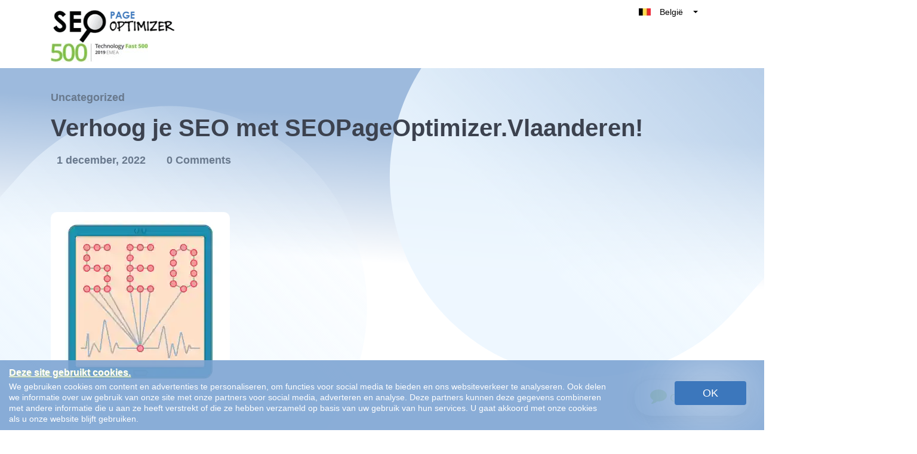

--- FILE ---
content_type: text/html; charset=utf-8
request_url: https://seopageoptimizer.vlaanderen/uncategorized/seo/
body_size: 27864
content:
<!DOCTYPE html>
<html lang="nl-BE" class="no-js svg " amp="" data-amp-auto-lightbox-disable transformed="self;v=1" i-amphtml-layout="" i-amphtml-no-boilerplate="" i-amphtml-binding>
        <head><meta charset="UTF-8"><meta name="viewport" content="width=device-width,shrink-to-fit=yes"><link rel="preconnect" href="https://cdn.ampproject.org"><style amp-runtime="" i-amphtml-version="012512221826001">html{overflow-x:hidden!important}html.i-amphtml-fie{height:100%!important;width:100%!important}html:not([amp4ads]),html:not([amp4ads]) body{height:auto!important}html:not([amp4ads]) body{margin:0!important}body{-webkit-text-size-adjust:100%;-moz-text-size-adjust:100%;-ms-text-size-adjust:100%;text-size-adjust:100%}html.i-amphtml-singledoc.i-amphtml-embedded{-ms-touch-action:pan-y pinch-zoom;touch-action:pan-y pinch-zoom}html.i-amphtml-fie>body,html.i-amphtml-singledoc>body{overflow:visible!important}html.i-amphtml-fie:not(.i-amphtml-inabox)>body,html.i-amphtml-singledoc:not(.i-amphtml-inabox)>body{position:relative!important}html.i-amphtml-ios-embed-legacy>body{overflow-x:hidden!important;overflow-y:auto!important;position:absolute!important}html.i-amphtml-ios-embed{overflow-y:auto!important;position:static}#i-amphtml-wrapper{overflow-x:hidden!important;overflow-y:auto!important;position:absolute!important;top:0!important;left:0!important;right:0!important;bottom:0!important;margin:0!important;display:block!important}html.i-amphtml-ios-embed.i-amphtml-ios-overscroll,html.i-amphtml-ios-embed.i-amphtml-ios-overscroll>#i-amphtml-wrapper{-webkit-overflow-scrolling:touch!important}#i-amphtml-wrapper>body{position:relative!important;border-top:1px solid transparent!important}#i-amphtml-wrapper+body{visibility:visible}#i-amphtml-wrapper+body .i-amphtml-lightbox-element,#i-amphtml-wrapper+body[i-amphtml-lightbox]{visibility:hidden}#i-amphtml-wrapper+body[i-amphtml-lightbox] .i-amphtml-lightbox-element{visibility:visible}#i-amphtml-wrapper.i-amphtml-scroll-disabled,.i-amphtml-scroll-disabled{overflow-x:hidden!important;overflow-y:hidden!important}amp-instagram{padding:54px 0px 0px!important;background-color:#fff}amp-iframe iframe{box-sizing:border-box!important}[amp-access][amp-access-hide]{display:none}[subscriptions-dialog],body:not(.i-amphtml-subs-ready) [subscriptions-action],body:not(.i-amphtml-subs-ready) [subscriptions-section]{display:none!important}amp-experiment,amp-live-list>[update]{display:none}amp-list[resizable-children]>.i-amphtml-loading-container.amp-hidden{display:none!important}amp-list [fetch-error],amp-list[load-more] [load-more-button],amp-list[load-more] [load-more-end],amp-list[load-more] [load-more-failed],amp-list[load-more] [load-more-loading]{display:none}amp-list[diffable] div[role=list]{display:block}amp-story-page,amp-story[standalone]{min-height:1px!important;display:block!important;height:100%!important;margin:0!important;padding:0!important;overflow:hidden!important;width:100%!important}amp-story[standalone]{background-color:#000!important;position:relative!important}amp-story-page{background-color:#757575}amp-story .amp-active>div,amp-story .i-amphtml-loader-background{display:none!important}amp-story-page:not(:first-of-type):not([distance]):not([active]){transform:translateY(1000vh)!important}amp-autocomplete{position:relative!important;display:inline-block!important}amp-autocomplete>input,amp-autocomplete>textarea{padding:0.5rem;border:1px solid rgba(0,0,0,.33)}.i-amphtml-autocomplete-results,amp-autocomplete>input,amp-autocomplete>textarea{font-size:1rem;line-height:1.5rem}[amp-fx^=fly-in]{visibility:hidden}amp-script[nodom],amp-script[sandboxed]{position:fixed!important;top:0!important;width:1px!important;height:1px!important;overflow:hidden!important;visibility:hidden}
/*# sourceURL=/css/ampdoc.css*/[hidden]{display:none!important}.i-amphtml-element{display:inline-block}.i-amphtml-blurry-placeholder{transition:opacity 0.3s cubic-bezier(0.0,0.0,0.2,1)!important;pointer-events:none}[layout=nodisplay]:not(.i-amphtml-element){display:none!important}.i-amphtml-layout-fixed,[layout=fixed][width][height]:not(.i-amphtml-layout-fixed){display:inline-block;position:relative}.i-amphtml-layout-responsive,[layout=responsive][width][height]:not(.i-amphtml-layout-responsive),[width][height][heights]:not([layout]):not(.i-amphtml-layout-responsive),[width][height][sizes]:not(img):not([layout]):not(.i-amphtml-layout-responsive){display:block;position:relative}.i-amphtml-layout-intrinsic,[layout=intrinsic][width][height]:not(.i-amphtml-layout-intrinsic){display:inline-block;position:relative;max-width:100%}.i-amphtml-layout-intrinsic .i-amphtml-sizer{max-width:100%}.i-amphtml-intrinsic-sizer{max-width:100%;display:block!important}.i-amphtml-layout-container,.i-amphtml-layout-fixed-height,[layout=container],[layout=fixed-height][height]:not(.i-amphtml-layout-fixed-height){display:block;position:relative}.i-amphtml-layout-fill,.i-amphtml-layout-fill.i-amphtml-notbuilt,[layout=fill]:not(.i-amphtml-layout-fill),body noscript>*{display:block;overflow:hidden!important;position:absolute;top:0;left:0;bottom:0;right:0}body noscript>*{position:absolute!important;width:100%;height:100%;z-index:2}body noscript{display:inline!important}.i-amphtml-layout-flex-item,[layout=flex-item]:not(.i-amphtml-layout-flex-item){display:block;position:relative;-ms-flex:1 1 auto;flex:1 1 auto}.i-amphtml-layout-fluid{position:relative}.i-amphtml-layout-size-defined{overflow:hidden!important}.i-amphtml-layout-awaiting-size{position:absolute!important;top:auto!important;bottom:auto!important}i-amphtml-sizer{display:block!important}@supports (aspect-ratio:1/1){i-amphtml-sizer.i-amphtml-disable-ar{display:none!important}}.i-amphtml-blurry-placeholder,.i-amphtml-fill-content{display:block;height:0;max-height:100%;max-width:100%;min-height:100%;min-width:100%;width:0;margin:auto}.i-amphtml-layout-size-defined .i-amphtml-fill-content{position:absolute;top:0;left:0;bottom:0;right:0}.i-amphtml-replaced-content,.i-amphtml-screen-reader{padding:0!important;border:none!important}.i-amphtml-screen-reader{position:fixed!important;top:0px!important;left:0px!important;width:4px!important;height:4px!important;opacity:0!important;overflow:hidden!important;margin:0!important;display:block!important;visibility:visible!important}.i-amphtml-screen-reader~.i-amphtml-screen-reader{left:8px!important}.i-amphtml-screen-reader~.i-amphtml-screen-reader~.i-amphtml-screen-reader{left:12px!important}.i-amphtml-screen-reader~.i-amphtml-screen-reader~.i-amphtml-screen-reader~.i-amphtml-screen-reader{left:16px!important}.i-amphtml-unresolved{position:relative;overflow:hidden!important}.i-amphtml-select-disabled{-webkit-user-select:none!important;-ms-user-select:none!important;user-select:none!important}.i-amphtml-notbuilt,[layout]:not(.i-amphtml-element),[width][height][heights]:not([layout]):not(.i-amphtml-element),[width][height][sizes]:not(img):not([layout]):not(.i-amphtml-element){position:relative;overflow:hidden!important;color:transparent!important}.i-amphtml-notbuilt:not(.i-amphtml-layout-container)>*,[layout]:not([layout=container]):not(.i-amphtml-element)>*,[width][height][heights]:not([layout]):not(.i-amphtml-element)>*,[width][height][sizes]:not([layout]):not(.i-amphtml-element)>*{display:none}amp-img:not(.i-amphtml-element)[i-amphtml-ssr]>img.i-amphtml-fill-content{display:block}.i-amphtml-notbuilt:not(.i-amphtml-layout-container),[layout]:not([layout=container]):not(.i-amphtml-element),[width][height][heights]:not([layout]):not(.i-amphtml-element),[width][height][sizes]:not(img):not([layout]):not(.i-amphtml-element){color:transparent!important;line-height:0!important}.i-amphtml-ghost{visibility:hidden!important}.i-amphtml-element>[placeholder],[layout]:not(.i-amphtml-element)>[placeholder],[width][height][heights]:not([layout]):not(.i-amphtml-element)>[placeholder],[width][height][sizes]:not([layout]):not(.i-amphtml-element)>[placeholder]{display:block;line-height:normal}.i-amphtml-element>[placeholder].amp-hidden,.i-amphtml-element>[placeholder].hidden{visibility:hidden}.i-amphtml-element:not(.amp-notsupported)>[fallback],.i-amphtml-layout-container>[placeholder].amp-hidden,.i-amphtml-layout-container>[placeholder].hidden{display:none}.i-amphtml-layout-size-defined>[fallback],.i-amphtml-layout-size-defined>[placeholder]{position:absolute!important;top:0!important;left:0!important;right:0!important;bottom:0!important;z-index:1}amp-img[i-amphtml-ssr]:not(.i-amphtml-element)>[placeholder]{z-index:auto}.i-amphtml-notbuilt>[placeholder]{display:block!important}.i-amphtml-hidden-by-media-query{display:none!important}.i-amphtml-element-error{background:red!important;color:#fff!important;position:relative!important}.i-amphtml-element-error:before{content:attr(error-message)}i-amp-scroll-container,i-amphtml-scroll-container{position:absolute;top:0;left:0;right:0;bottom:0;display:block}i-amp-scroll-container.amp-active,i-amphtml-scroll-container.amp-active{overflow:auto;-webkit-overflow-scrolling:touch}.i-amphtml-loading-container{display:block!important;pointer-events:none;z-index:1}.i-amphtml-notbuilt>.i-amphtml-loading-container{display:block!important}.i-amphtml-loading-container.amp-hidden{visibility:hidden}.i-amphtml-element>[overflow]{cursor:pointer;position:relative;z-index:2;visibility:hidden;display:initial;line-height:normal}.i-amphtml-layout-size-defined>[overflow]{position:absolute}.i-amphtml-element>[overflow].amp-visible{visibility:visible}template{display:none!important}.amp-border-box,.amp-border-box *,.amp-border-box :after,.amp-border-box :before{box-sizing:border-box}amp-pixel{display:none!important}amp-analytics,amp-auto-ads,amp-story-auto-ads{position:fixed!important;top:0!important;width:1px!important;height:1px!important;overflow:hidden!important;visibility:hidden}amp-story{visibility:hidden!important}html.i-amphtml-fie>amp-analytics{position:initial!important}[visible-when-invalid]:not(.visible),form [submit-error],form [submit-success],form [submitting]{display:none}amp-accordion{display:block!important}@media (min-width:1px){:where(amp-accordion>section)>:first-child{margin:0;background-color:#efefef;padding-right:20px;border:1px solid #dfdfdf}:where(amp-accordion>section)>:last-child{margin:0}}amp-accordion>section{float:none!important}amp-accordion>section>*{float:none!important;display:block!important;overflow:hidden!important;position:relative!important}amp-accordion,amp-accordion>section{margin:0}amp-accordion:not(.i-amphtml-built)>section>:last-child{display:none!important}amp-accordion:not(.i-amphtml-built)>section[expanded]>:last-child{display:block!important}
/*# sourceURL=/css/ampshared.css*/</style><meta http-equiv="X-UA-Compatible" content="IE=edge"><meta name="robots" content="index, follow, max-image-preview:large, max-snippet:-1, max-video-preview:-1"><meta property="og:locale" content="nl_BE"><meta property="og:type" content="article"><meta property="og:title" content="Verhoog je SEO met SEOPageOptimizer.Vlaanderen! - SEO Page Optimizer"><meta property="og:description" content="Het belang van SEO voor uw website   Als u een website heeft, is het belangrijk om ervoor te zorgen dat deze goed gevonden wordt door zoekmachines zoals Google. Hiervoor is SEO (Search Engine Optimization) essentieel. SEO is een verzameling van technieken die erop gericht zijn om de online vindbaarheid van uw website te verbeteren."><meta property="og:url" content="https://seopageoptimizer.vlaanderen/uncategorized/seo/"><meta property="og:site_name" content="SEO Page Optimizer"><meta property="article:published_time" content="2022-11-30T23:00:00+00:00"><meta property="article:modified_time" content="2022-12-22T15:41:22+00:00"><meta property="og:image" content="https://seopageoptimizer.vlaanderen/wp-content/uploads/2022/12/seo.jpg"><meta property="og:image:width" content="2480"><meta property="og:image:height" content="2480"><meta property="og:image:type" content="image/jpeg"><meta name="author" content="gregory-lienard"><meta name="twitter:card" content="summary_large_image"><meta name="twitter:label1" content="Geschreven door"><meta name="twitter:data1" content="gregory-lienard"><meta name="twitter:label2" content="Geschatte leestijd"><meta name="twitter:data2" content="12 minuten"><meta name="generator" content="WordPress 6.2.8"><meta name="generator" content="Redux 4.5.10"><meta name="google-site-verification" content="Wyx397r8uHWBOf_jmzj2pbbA_-KaokAZAfer2Y0udRs"><meta name="generator" content="AMP Plugin v2.5.3; mode=standard"><meta name="msapplication-TileImage" content="https://i0.wp.com/seopageoptimizer.vlaanderen/wp-content/uploads/2020/03/faviconSeoPo.png?fit=16%2C16&amp;ssl=1"><link rel="dns-prefetch" href="//i0.wp.com"><link rel="dns-prefetch" href="//c0.wp.com"><link rel="preload" href="https://seopageoptimizer.vlaanderen/wp-content/themes/keyboost-child/fonts/fontawesome-webfont.eot#iefix&amp;v=4.6.3" as="font" crossorigin=""><script async="" src="https://cdn.ampproject.org/v0.mjs" type="module" crossorigin="anonymous"></script><script async nomodule src="https://cdn.ampproject.org/v0.js" crossorigin="anonymous"></script><script async custom-element="amp-analytics" src="https://cdn.ampproject.org/v0/amp-analytics-0.1.mjs" type="module" crossorigin="anonymous"></script><script async nomodule src="https://cdn.ampproject.org/v0/amp-analytics-0.1.js" crossorigin="anonymous" custom-element="amp-analytics"></script><script src="https://cdn.ampproject.org/v0/amp-anim-0.1.mjs" async="" custom-element="amp-anim" type="module" crossorigin="anonymous"></script><script async nomodule src="https://cdn.ampproject.org/v0/amp-anim-0.1.js" crossorigin="anonymous" custom-element="amp-anim"></script><script src="https://cdn.ampproject.org/v0/amp-bind-0.1.mjs" async="" custom-element="amp-bind" type="module" crossorigin="anonymous"></script><script async nomodule src="https://cdn.ampproject.org/v0/amp-bind-0.1.js" crossorigin="anonymous" custom-element="amp-bind"></script><script src="https://cdn.ampproject.org/v0/amp-form-0.1.mjs" async="" custom-element="amp-form" type="module" crossorigin="anonymous"></script><script async nomodule src="https://cdn.ampproject.org/v0/amp-form-0.1.js" crossorigin="anonymous" custom-element="amp-form"></script><script src="https://cdn.ampproject.org/v0/amp-iframe-0.1.mjs" async="" custom-element="amp-iframe" type="module" crossorigin="anonymous"></script><script async nomodule src="https://cdn.ampproject.org/v0/amp-iframe-0.1.js" crossorigin="anonymous" custom-element="amp-iframe"></script><script src="https://cdn.ampproject.org/v0/amp-mustache-0.2.mjs" async="" custom-template="amp-mustache" type="module" crossorigin="anonymous"></script><script async nomodule src="https://cdn.ampproject.org/v0/amp-mustache-0.2.js" crossorigin="anonymous" custom-template="amp-mustache"></script><script src="https://cdn.ampproject.org/v0/amp-sidebar-0.1.mjs" async="" custom-element="amp-sidebar" type="module" crossorigin="anonymous"></script><script async nomodule src="https://cdn.ampproject.org/v0/amp-sidebar-0.1.js" crossorigin="anonymous" custom-element="amp-sidebar"></script><script src="https://cdn.ampproject.org/v0/amp-user-notification-0.1.mjs" async="" custom-element="amp-user-notification" type="module" crossorigin="anonymous"></script><script async nomodule src="https://cdn.ampproject.org/v0/amp-user-notification-0.1.js" crossorigin="anonymous" custom-element="amp-user-notification"></script><link rel="icon" href="https://i0.wp.com/seopageoptimizer.vlaanderen/wp-content/uploads/2020/03/faviconSeoPo.png?fit=16%2C16&amp;ssl=1" sizes="32x32"><link rel="icon" href="https://i0.wp.com/seopageoptimizer.vlaanderen/wp-content/uploads/2020/03/faviconSeoPo.png?fit=16%2C16&amp;ssl=1" sizes="192x192"><style amp-custom="">amp-anim.amp-wp-enforced-sizes,amp-img.amp-wp-enforced-sizes{object-fit:contain}.amp-wp-default-form-message>p{margin:1em 0;padding:.5em}.amp-wp-default-form-message[submit-success]>p.amp-wp-form-redirecting,.amp-wp-default-form-message[submitting]>p{font-style:italic}.amp-wp-default-form-message[submit-success]>p:not(.amp-wp-form-redirecting){background-color:#90ee90;border:1px solid green;color:#000}.amp-wp-default-form-message[submit-error]>p{background-color:#ffb6c1;border:1px solid red;color:#000}.amp-wp-default-form-message[submit-success]>p:empty{display:none}amp-anim img,amp-anim noscript,amp-iframe iframe,amp-iframe noscript,amp-img img,amp-img noscript{image-rendering:inherit;object-fit:inherit;object-position:inherit}:where(.wp-block-button__link){border-radius:9999px;box-shadow:none;padding:calc(.667em + 2px) calc(1.333em + 2px);text-decoration:none}:where(.wp-block-columns.has-background){padding:1.25em 2.375em}:where(.wp-block-post-comments input[type=submit]){border:none}:where(.wp-block-file__button){border-radius:2em;padding:.5em 1em}:where(.wp-block-file__button):is(a):active,:where(.wp-block-file__button):is(a):focus,:where(.wp-block-file__button):is(a):hover,:where(.wp-block-file__button):is(a):visited{box-shadow:none;color:#fff;opacity:.85;text-decoration:none}ol,ul{box-sizing:border-box}:where(.wp-block-navigation.has-background .wp-block-navigation-item a:not(.wp-element-button)),:where(.wp-block-navigation.has-background .wp-block-navigation-submenu a:not(.wp-element-button)){padding:.5em 1em}:where(.wp-block-navigation .wp-block-navigation__submenu-container .wp-block-navigation-item a:not(.wp-element-button)),:where(.wp-block-navigation .wp-block-navigation__submenu-container .wp-block-navigation-submenu a:not(.wp-element-button)),:where(.wp-block-navigation .wp-block-navigation__submenu-container .wp-block-navigation-submenu button.wp-block-navigation-item__content),:where(.wp-block-navigation .wp-block-navigation__submenu-container .wp-block-pages-list__item button.wp-block-navigation-item__content){padding:.5em 1em}@keyframes overlay-menu__fade-in-animation{0%{opacity:0;transform:translateY(.5em)}to{opacity:1;transform:translateY(0)}}:where(p.has-text-color:not(.has-link-color)) a{color:inherit}:where(.wp-block-search__button){border:1px solid #ccc;padding:.375em .625em}:where(.wp-block-search__button-inside .wp-block-search__inside-wrapper){border:1px solid #949494;padding:4px}:where(.wp-block-search__button-inside .wp-block-search__inside-wrapper) :where(.wp-block-search__button){padding:.125em .5em}:where(pre.wp-block-verse){font-family:inherit}:root{--wp--preset--font-size--normal:16px;--wp--preset--font-size--huge:42px}html :where(.has-border-color){border-style:solid}html :where([data-amp-original-style*=border-top-color]){border-top-style:solid}html :where([data-amp-original-style*=border-right-color]){border-right-style:solid}html :where([data-amp-original-style*=border-bottom-color]){border-bottom-style:solid}html :where([data-amp-original-style*=border-left-color]){border-left-style:solid}html :where([data-amp-original-style*=border-width]){border-style:solid}html :where([data-amp-original-style*=border-top-width]){border-top-style:solid}html :where([data-amp-original-style*=border-right-width]){border-right-style:solid}html :where([data-amp-original-style*=border-bottom-width]){border-bottom-style:solid}html :where([data-amp-original-style*=border-left-width]){border-left-style:solid}html :where(amp-img[class*=wp-image-]),html :where(amp-anim[class*=wp-image-]){height:auto;max-width:100%}figure{margin:0 0 1em}html :where(.is-position-sticky){--wp-admin--admin-bar--position-offset:var(--wp-admin--admin-bar--height,0px)}@media screen and (max-width:600px){html :where(.is-position-sticky){--wp-admin--admin-bar--position-offset:0px}}@-webkit-keyframes a{to{-webkit-transform:rotate(1turn);transform:rotate(1turn)}}@keyframes a{to{-webkit-transform:rotate(1turn);transform:rotate(1turn)}}@-webkit-keyframes b{0%{background-position:0 0}to{background-position:30px 0}}@keyframes b{0%{background-position:0 0}to{background-position:30px 0}}body{--wp--preset--color--black:#000;--wp--preset--color--cyan-bluish-gray:#abb8c3;--wp--preset--color--white:#fff;--wp--preset--color--pale-pink:#f78da7;--wp--preset--color--vivid-red:#cf2e2e;--wp--preset--color--luminous-vivid-orange:#ff6900;--wp--preset--color--luminous-vivid-amber:#fcb900;--wp--preset--color--light-green-cyan:#7bdcb5;--wp--preset--color--vivid-green-cyan:#00d084;--wp--preset--color--pale-cyan-blue:#8ed1fc;--wp--preset--color--vivid-cyan-blue:#0693e3;--wp--preset--color--vivid-purple:#9b51e0;--wp--preset--gradient--vivid-cyan-blue-to-vivid-purple:linear-gradient(135deg,rgba(6,147,227,1) 0%,#9b51e0 100%);--wp--preset--gradient--light-green-cyan-to-vivid-green-cyan:linear-gradient(135deg,#7adcb4 0%,#00d082 100%);--wp--preset--gradient--luminous-vivid-amber-to-luminous-vivid-orange:linear-gradient(135deg,rgba(252,185,0,1) 0%,rgba(255,105,0,1) 100%);--wp--preset--gradient--luminous-vivid-orange-to-vivid-red:linear-gradient(135deg,rgba(255,105,0,1) 0%,#cf2e2e 100%);--wp--preset--gradient--very-light-gray-to-cyan-bluish-gray:linear-gradient(135deg,#eee 0%,#a9b8c3 100%);--wp--preset--gradient--cool-to-warm-spectrum:linear-gradient(135deg,#4aeadc 0%,#9778d1 20%,#cf2aba 40%,#ee2c82 60%,#fb6962 80%,#fef84c 100%);--wp--preset--gradient--blush-light-purple:linear-gradient(135deg,#ffceec 0%,#9896f0 100%);--wp--preset--gradient--blush-bordeaux:linear-gradient(135deg,#fecda5 0%,#fe2d2d 50%,#6b003e 100%);--wp--preset--gradient--luminous-dusk:linear-gradient(135deg,#ffcb70 0%,#c751c0 50%,#4158d0 100%);--wp--preset--gradient--pale-ocean:linear-gradient(135deg,#fff5cb 0%,#b6e3d4 50%,#33a7b5 100%);--wp--preset--gradient--electric-grass:linear-gradient(135deg,#caf880 0%,#71ce7e 100%);--wp--preset--gradient--midnight:linear-gradient(135deg,#020381 0%,#2874fc 100%);--wp--preset--duotone--dark-grayscale:url("#wp-duotone-dark-grayscale");--wp--preset--duotone--grayscale:url("#wp-duotone-grayscale");--wp--preset--duotone--purple-yellow:url("#wp-duotone-purple-yellow");--wp--preset--duotone--blue-red:url("#wp-duotone-blue-red");--wp--preset--duotone--midnight:url("#wp-duotone-midnight");--wp--preset--duotone--magenta-yellow:url("#wp-duotone-magenta-yellow");--wp--preset--duotone--purple-green:url("#wp-duotone-purple-green");--wp--preset--duotone--blue-orange:url("#wp-duotone-blue-orange");--wp--preset--font-size--small:13px;--wp--preset--font-size--medium:20px;--wp--preset--font-size--large:36px;--wp--preset--font-size--x-large:42px;--wp--preset--spacing--20:.44rem;--wp--preset--spacing--30:.67rem;--wp--preset--spacing--40:1rem;--wp--preset--spacing--50:1.5rem;--wp--preset--spacing--60:2.25rem;--wp--preset--spacing--70:3.38rem;--wp--preset--spacing--80:5.06rem;--wp--preset--shadow--natural:6px 6px 9px rgba(0,0,0,.2);--wp--preset--shadow--deep:12px 12px 50px rgba(0,0,0,.4);--wp--preset--shadow--sharp:6px 6px 0px rgba(0,0,0,.2);--wp--preset--shadow--outlined:6px 6px 0px -3px rgba(255,255,255,1),6px 6px rgba(0,0,0,1);--wp--preset--shadow--crisp:6px 6px 0px rgba(0,0,0,1)}:where(.is-layout-flex){gap:.5em}:where(.wp-block-columns.is-layout-flex){gap:2em}:where(.wp-block-columns.is-layout-flex){gap:2em}@keyframes spin{from{transform:rotate(0deg)}to{transform:rotate(360deg)}}@keyframes blink{from{opacity:0}50%{opacity:1}to{opacity:0}}.team-modal .modal-body amp-img,.team-modal .modal-body amp-anim{max-width:190px;margin-bottom:2.5rem}body .navbar{z-index:999;background:#fff}body .navbar:not(#_#_#_#_#_#_#_#_){position:fixed}body:not(.home) .inner-page-shape-banner-left{-webkit-transform:rotate(90deg);transform:rotate(90deg);top:26vh;left:-12%}body:not(.home) .inner-page-shape-banner-left:not(#_#_#_#_#_#_#_#_){opacity:.3}body:not(.home) .inner-page-shape-banner-right{left:auto;right:-11%;-webkit-transform:rotate(90deg);transform:rotate(90deg);top:-19vh}body:not(.home) .inner-page-shape-banner-right:not(#_#_#_#_#_#_#_#_){opacity:.1}body:not(.home){margin:0}html[amp] .container:not(#_#_#_#_#_#_#_#_){max-width:1140px}@media only screen and (min-width :300px) and (max-width :767px){.nav-link.custom-btn.btn-mid.grad-style-cd{text-transform:unset}.navbar:not(#_#_#_#_#_#_#_){padding:0 15px 0 15px}.footer-nav-wrapper.innerfooter .ikodes-menu .menu li{margin-left:20px}.footer-nav-wrapper.innerfooter .ikodes-menu .menu li:not(#_#_#_#_#_#_#_#_){width:100%}}.footer-icons i amp-img,.footer-icons i amp-anim{width:14px;vertical-align:middle;text-align:center}a#CTA-Header{margin-right:20px}@media only screen and (min-width :300px) and (max-width :400px){.navbar .navbar-brand{max-width:8rem;margin-right:0}}@media only screen and (min-width :300px) and (max-width :500px){article.blog-details.cynic-post-format- h3 a{font-size:16px}}.navbar-toggler.aaa span{position:relative;font-size:0;width:27px;height:4px;display:block;margin:4px 0}.navbar-toggler.aaa span:not(#_#_#_#_#_#_#_#_){background:#3c77bc}.Show_Less.navbar-toggler.aaa::before{display:none}.Show_Less.navbar-toggler.aaa span:nth-child(1){top:4px;transform:rotate(45deg);left:0}.Show_Less.navbar-toggler.aaa span:nth-child(2){display:none}.Show_Less.navbar-toggler.aaa span:nth-child(3){transform:rotate(-45deg);top:-4px}#navbarNav.show{height:auto}#navbarNav.show:not(#_#_#_#_#_#_#_#_){margin-top:-31px}.nav-link.custom-btn.btn-mid.grad-style-cd:not(#_#_#_#_#_#_#_){background-image:linear-gradient(45deg,#99ce42,#99ce42)}.small-agency-footer.grey-bg .footer-nav-wrapper:not(#_#_#_#_#_#_#_){padding-top:160px}.typo-color-c:not(#_#_#_#_#_#_#_){color:#172b43}.search.btn-green{width:35%;font-size:14px;position:absolute;top:0px;right:1px;height:45px;border-radius:0 5px 5px 0;line-height:25px;cursor:pointer}#cookiebox{padding:10px 15px;background-color:rgba(60,119,188,.6);float:left}#cookiebox h4{color:#fff;text-shadow:1px 1px 1px #b2cb92;margin-bottom:3px;font-size:16px;text-decoration:underline}#cookiebox p{color:#fff;width:80%;line-height:18px;font-size:14px;margin:0;float:left}#cookiebox button{background:#3c77bc;color:#fff;border-radius:4px;padding:5px 15px;box-shadow:0 0 90px 0;margin:0 15px;width:20%;max-width:120px;float:right}a.top-right-acc-link{position:relative;border-radius:100%;text-align:center;background-color:#3c77bc;background-size:20px;height:50px;width:50px;line-height:50px}a.top-right-acc-link:hover,a.btn-green:hover{color:#fff}.navbar-expand-lg>.container{position:relative}amp-sidebar#sidebar{width:100%;bottom:0;top:auto;max-width:400px;height:80%}@media only screen and (max-width:767px){amp-sidebar#sidebar{width:400px;height:90%;bottom:60px;top:0;left:0;margin:auto;background:#fff}amp-sidebar#sidebar:not(#_#_#_#_#_#_#_#_#_){right:0;overflow:visible}#cookiebox button{max-width:120px;margin:0 auto;display:block;width:100%;text-align:center}#cookiebox h4{text-align:center;padding-bottom:0}#cookiebox p{padding-bottom:5px;width:100%;text-align:center}#cookiebox p:not(#_#_#_#_#_#_#_#_#_){font-size:12px}a.top-right-acc-link amp-img,a.top-right-acc-link amp-anim{margin-top:0}.navbar>.container{min-height:112px}}.btn-green{display:block;border-color:#3c77bc;background:#3c77bc;color:#000;font-size:18px;text-transform:uppercase;padding:8px 0;text-align:center;font-weight:400;height:45px;width:100%;border-radius:5px;transition:all .5s;font-family:"Hind Vadodara",sans-serif;box-shadow:none}div.navbar-collapse{-ms-flex-preferred-size:100%;flex-basis:100%;-webkit-box-flex:1;-ms-flex-positive:1;flex-grow:unset;-webkit-box-align:center;-ms-flex-align:center;align-items:center}div#navbarNav{margin-right:20px;margin-left:auto}div#navbarNav:not(#_#_#_#_#_#_#_#_#_){margin-top:0}.grad-style-cd:not(#_#_#_#_#_#_#_),.navbar-toggler span:not(#_#_#_#_#_#_#_#_){background:none}.navbar .dropdown_new{position:absolute;max-width:140px;width:100%;background:#fff;color:#000;float:right;z-index:3;right:0;top:-11px;border-radius:5px;overflow:hidden}.navbar .dropdownmobile{max-width:150px;width:100%;background:#fff;color:#000;z-index:3;border-radius:5px;overflow:hidden;margin:auto;display:block}.dropdown_new .dropbtn,.dropdownmobile .dropbtn{width:100%;color:#000;display:block;border-radius:8px}.dropdown_new .dropdown-content li,.dropdownmobile .dropdown-content li{list-style-type:none;position:relative}.caret{display:inline-block;width:0;height:0;margin-left:2px;vertical-align:middle;border-top:4px solid;border-right:4px solid transparent;border-left:4px solid transparent}.dropdown_new .dropdown-content amp-img,.dropdownmobile .dropdown_new .dropdown-content amp-img{margin:5px}.dropdown_new a,.dropdownmobile a{padding:9px 10px;width:100%;text-align:left;font-size:14px;color:#000}.dropdown_new .dropdown-content,.dropdownmobile .dropdown-content{display:block;height:0;overflow:hidden;margin:0;padding:0}.dropdown_new:hover .dropdown-content,.dropdownmobile:hover .dropdown-content{height:auto;border:0;margin-top:5px;border-radius:5px}.dropdown_new .dropdown-content a:hover,.dropdownmobile .dropdown-content a:hover{text-decoration:none}.navbar .dropdown>a::after{display:inline-block;width:0;height:0;margin-left:2px;vertical-align:middle;border-top:4px solid;border-right:4px solid transparent;border-left:4px solid transparent}.navbar .dropdown>a::after:not(#_#_#_#_#_#_#_#_){content:" "}.dropdown:hover .sub-menu:not(#_#_#_#_#_#_#_){display:block;top:92%}@media only screen and (min-width:992px){.navbar .dropdownmobile{display:none}.mobileredbutmenu:not(#_#_#_#_#_#_#_){display:none}}@media only screen and (min-width :992px) and (max-width :1025px){.nav-link.custom-btn.btn-mid.grad-style-cd:not(#_#_#_#_#_#_#_),.navbar-nav .nav-item .nav-link:not(.custom-btn):not(#_#_#_#_#_#_#_){font-size:12px}.collapse.show{height:auto}.collapse.show:not(#_#_#_#_#_#_#_){background:#fff;position:inherit}}@media only screen and (max-width:991px){a.top-right-acc-link{margin-top:25px;padding-top:0;line-height:30px;width:30px;height:30px;display:inline-block;right:7%}#menu-keyboost-main-menu{margin-left:auto;margin-bottom:10px;margin-right:20px}.navbar-toggler.aaa{margin-right:20px}#navbarNav .nav-link.custom-btn,#navbarNav .dropdownmobile{float:left;clear:both;margin-top:25px;margin-bottom:25px;text-transform:unset;text-align:left;padding-left:10px}#navbarNav .nav-link.custom-btn:not(#_#_#_#_#_#_#_#_),#navbarNav .dropdownmobile:not(#_#_#_#_#_#_#_#_){margin-left:5%}.mobileredbutmenu:not(#_#_#_#_#_#_#_){margin:auto;display:block;width:155px;padding:5px 0;margin-top:15px;margin-bottom:255px;text-align:center}.navbar .dropdown_new:not(#_#_#_#_#_#_#_){display:none}.collapse.show{top:96px;max-height:calc(100vh - 96px);left:0;width:100%}.collapse.show:not(#_#_#_#_#_#_#_){display:block;position:fixed;overflow:auto}.collapse.show{background:#efefef;text-align:right;position:fixed}.navbar-nav .custom-dropdown-menu:not(#_#_#_#_#_#_#_){min-width:200px;display:block;position:inherit;position:relative;left:0;top:0;background-color:transparent;border:none;box-shadow:none;padding:0px}#menu-keyboost-main-menu .grad-style-cd{display:none}.navbar-nav .sub-menu .nav-item .nav-link{padding:2px 0}.navbar-nav .sub-menu .nav-item .nav-link:not(#_#_#_#_#_#_#_){margin-right:-10px}.dropdown:hover .sub-menu:not(#_#_#_#_#_#_#_){top:0}.sub-menu li{padding-left:0;padding-right:10px}.nav-link{border-bottom:solid 1px #ccc}.sub-menu a.nav-link:not(#_#_#_#_#_#_#_#_){padding-right:14px}div#navbarNav.show:not(#_#_#_#_#_#_#_#_#_){margin-top:10px}#menu-keyboost-main-menu li{padding:0;margin:0;width:100%}#menu-keyboost-main-menu li a{padding:7px 0 7px 15px;color:#172b43}#menu-keyboost-main-menu li a:not(#_#_#_#_#_#_#_#_#_){text-align:left;border-bottom:solid 1px #ccc;font-weight:normal}#menu-keyboost-main-menu .sub-menu li a:not(#_#_#_#_#_#_#_#_#_){padding-left:35px}.navbar .dropdown>a::after{display:none}#menu-keyboost-main-menu .sub-menu li a::before{content:"-";margin-right:7px}}@media only screen and (min-width :575px) and (max-width :991px){.collapse.show{left:-15px;height:calc(100vh - 51px)}.collapse.show:not(#_#_#_#_#_#_#_){display:block;position:absolute;width:110%;top:90%}}footer.small-agency-footer{clear:both}.navbar-nav .nav-link:not(#_#_#_#_#_#_#_){text-transform:unset;font-size:16px}ul#menu-small-agency-menu_mob{list-style:none}.sub_logo{height:42.55px}.dropdownmobile .dropbtn{padding:0}.ikodes-menu .menu>li:nth-child(2){margin-left:20px}.ikodes-menu .menu>li:nth-child(3):not(#_#_#_#_#_#_#_#_),.ikodes-menu .menu>li:nth-child(4):not(#_#_#_#_#_#_#_#_),.ikodes-menu .menu>li:nth-child(5):not(#_#_#_#_#_#_#_#_){width:16%}.menu-interessante-links-container .sub-menu{margin-top:22px;padding-right:20px}.menu-interessante-links-container .sub-menu li{color:#fff;margin-left:18px}.menu-interessante-links-container .sub-menu li:not(#_#_#_#_#_#_#_#_){list-style-type:disclosure-closed}#menu-interessante-links li ul li a{font-size:1.8rem;border:none}.footer-nav.ikodes-menu h5{text-transform:uppercase}@font-face{font-family:"FontAwesome";src:url("https://seopageoptimizer.vlaanderen/wp-content/themes/keyboost-child/fonts/fontawesome-webfont.eot?v=4.6.3");src:url("https://seopageoptimizer.vlaanderen/wp-content/themes/keyboost-child/fonts/fontawesome-webfont.eot#iefix&v=4.6.3") format("embedded-opentype"),url("https://seopageoptimizer.vlaanderen/wp-content/themes/keyboost-child/fonts/fontawesome-webfont.woff2?v=4.6.3") format("woff2"),url("https://seopageoptimizer.vlaanderen/wp-content/themes/keyboost-child/fonts/fontawesome-webfont.woff?v=4.6.3") format("woff"),url("https://seopageoptimizer.vlaanderen/wp-content/themes/keyboost-child/fonts/fontawesome-webfont.ttf?v=4.6.3") format("truetype"),url("https://seopageoptimizer.vlaanderen/wp-content/themes/keyboost-child/fonts/fontawesome-webfont.svg?v=4.6.3#fontawesomeregular") format("svg")}.fa{display:inline-block;font:normal normal normal 14px/1 FontAwesome;font-size:inherit;text-rendering:auto;-webkit-font-smoothing:antialiased;-moz-osx-font-smoothing:grayscale}.fa-comment:before{content:""}.footer-nav-wrapper.ikodes-footer div p,.footer-nav-wrapper.ikodes-footer h5{color:#000}a.internallink,a.internallink:hover{text-decoration:none;color:#000}a.internallink:not(#_#_#_#_#_#_#_#_),a.internallink:hover:not(#_#_#_#_#_#_#_#_){font-weight:normal}h3 a.internallink,h3 a.internallink:hover{text-decoration:none;color:#3c424f}h3 a.internallink:not(#_#_#_#_#_#_#_#_),h3 a.internallink:hover:not(#_#_#_#_#_#_#_#_){font-weight:900}h4 a.internallink,h4 a.internallink:hover{color:#3c424f}h4 a.internallink:not(#_#_#_#_#_#_#_#_),h4 a.internallink:hover:not(#_#_#_#_#_#_#_#_){font-weight:700}h2 a.internallink,h2 a.internallink:hover{text-decoration:none;color:#3c424f}h2 a.internallink:not(#_#_#_#_#_#_#_#_),h2 a.internallink:hover:not(#_#_#_#_#_#_#_#_){font-weight:900}#menu-keyboost-main-menu{margin:0}.small-agency-footer .footer-nav-wrapper .footer-nav #menu-footer-menu li a:not(#_#_#_#_#_#_#_#_#_),.small-agency-footer .footer-nav-wrapper .footer-nav li a:hover:not(#_#_#_#_#_#_#_#_){color:#3c77bc}@media only screen and (max-width:1025px){.bg-shape:not(#_#_#_#_#_#_#_),svg.bg-shape.inner-page-shape-banner-right.reveal-from-right:not(#_#_#_#_#_#_#_#_),svg.bg-shape.inner-page-shape-banner-left.reveal-from-left:not(#_#_#_#_#_#_#_#_){display:none}h2:not(#_#_#_#_#_#_#_#_){font-size:3rem}}.chatwidget{cursor:pointer;outline:none;background:#fff;border-radius:28px;bottom:18pt;height:45pt;padding:0px;position:fixed;right:18pt;box-shadow:0 5px 24px rgba(0,0,0,.3);width:145pt;z-index:999;line-height:59px;color:#9acf43}.chatwidget i.fa{font-size:28px}.small-agency-footer .shape-footer-top{pointer-events:none}@media only screen and (min-width :501px) and (max-width :767px){.btn-big:not(#_#_#_#_#_#_#_){padding:1.6rem 1.5rem}}.blog-post-details .blog-details{padding-top:15rem}.blog-post-details .blog-details a[rel="category tag"]:not(#_#_#_#_#_#_#_#_),.blog-post-details .blog-details h2 span:not(#_#_#_#_#_#_#_#_){color:#3c424f}body:not(.home).inner-page::before,body:not(.home).body-bg-style-2.inner-page::before{background:rgba(60,119,188,.5)}article.blog-details a{font-weight:bold}.size-medium.wp-post-image{height:300px;width:300px}amp-img img{width:100%}:root{--blue:#007bff;--indigo:#6610f2;--purple:#6f42c1;--pink:#e83e8c;--red:#dc3545;--orange:#fd7e14;--yellow:#ffc107;--green:#28a745;--teal:#20c997;--cyan:#17a2b8;--white:#fff;--gray:#6c757d;--gray-dark:#343a40;--primary:#007bff;--secondary:#6c757d;--success:#28a745;--info:#17a2b8;--warning:#ffc107;--danger:#dc3545;--light:#f8f9fa;--dark:#343a40;--breakpoint-xs:0;--breakpoint-sm:576px;--breakpoint-md:768px;--breakpoint-lg:992px;--breakpoint-xl:1200px;--font-family-sans-serif:-apple-system,BlinkMacSystemFont,"Segoe UI",Roboto,"Helvetica Neue",Arial,sans-serif,"Apple Color Emoji","Segoe UI Emoji","Segoe UI Symbol";--font-family-monospace:SFMono-Regular,Menlo,Monaco,Consolas,"Liberation Mono","Courier New",monospace}*,::after,::before{box-sizing:border-box}html{font-family:sans-serif;line-height:1.15;-webkit-text-size-adjust:100%;-ms-text-size-adjust:100%;-ms-overflow-style:scrollbar;-webkit-tap-highlight-color:transparent}article,figure,footer,nav,section{display:block}body{text-align:left;background-color:#fff}[tabindex="-1"]:focus:not(#_#_#_#_#_#_#_){outline:0}h2,h3,h4,h5{margin-top:0}p{margin-top:0;margin-bottom:1rem}small{font-size:80%}a{color:#007bff;text-decoration:none;background-color:transparent;-webkit-text-decoration-skip:objects}a:not([href]):not([tabindex]):focus{outline:0}figure{margin:0 0 1rem}amp-img,amp-anim{vertical-align:middle;border-style:none}svg:not(:root){overflow:hidden}label{display:inline-block;margin-bottom:.5rem}button{border-radius:0}button:focus{outline:1px dotted;outline:5px auto -webkit-focus-ring-color}button,input,textarea{margin:0;font-family:inherit;font-size:inherit;line-height:inherit}button,input{overflow:visible}button{text-transform:none}[type=reset],[type=submit],button,html [type=button]{-webkit-appearance:button}[type=button]::-moz-focus-inner,[type=reset]::-moz-focus-inner,[type=submit]::-moz-focus-inner,button::-moz-focus-inner{padding:0;border-style:none}input[type=checkbox],input[type=radio]{box-sizing:border-box;padding:0}input[type=date],input[type=datetime-local],input[type=month],input[type=time]{-webkit-appearance:listbox}textarea{overflow:auto;resize:vertical}[type=number]::-webkit-inner-spin-button,[type=number]::-webkit-outer-spin-button{height:auto}[type=search]{outline-offset:-2px;-webkit-appearance:none}[type=search]::-webkit-search-cancel-button,[type=search]::-webkit-search-decoration{-webkit-appearance:none}::-webkit-file-upload-button{font:inherit;-webkit-appearance:button}template{display:none}[hidden]:not(#_#_#_#_#_#_#_){display:none}h3,h4,h5{margin-bottom:.5rem;font-family:inherit;font-weight:500;line-height:1.2;color:inherit}h2{font-size:2rem}h3{font-size:1.75rem}h4{font-size:1.5rem}h5{font-size:1.25rem}small{font-size:80%;font-weight:400}.img-fluid{max-width:100%;height:auto}.container{width:100%;padding-right:15px;padding-left:15px;margin-right:auto;margin-left:auto}@media (min-width:576px){.container{max-width:540px}}@media (min-width:768px){.container{max-width:720px}}@media (min-width:992px){.container{max-width:960px}}@media (min-width:1200px){.container{max-width:1140px}}.row{display:-webkit-box;display:-ms-flexbox;display:flex;-ms-flex-wrap:wrap;flex-wrap:wrap;margin-right:-15px;margin-left:-15px}.col-12,.col-lg-4,.col-md-12,.col-md-3,.col-md-4,.col-md-6,.col-md-8,.col-md-9{position:relative;width:100%;min-height:1px;padding-right:15px;padding-left:15px}.col-12{-webkit-box-flex:0;-ms-flex:0 0 100%;flex:0 0 100%;max-width:100%}@media (min-width:768px){.col-md-3{-webkit-box-flex:0;-ms-flex:0 0 25%;flex:0 0 25%;max-width:25%}.col-md-4{-webkit-box-flex:0;-ms-flex:0 0 33.333333%;flex:0 0 33.333333%;max-width:33.333333%}.col-md-6{-webkit-box-flex:0;-ms-flex:0 0 50%;flex:0 0 50%;max-width:50%}.col-md-8{-webkit-box-flex:0;-ms-flex:0 0 66.666667%;flex:0 0 66.666667%;max-width:66.666667%}.col-md-9{-webkit-box-flex:0;-ms-flex:0 0 75%;flex:0 0 75%;max-width:75%}.col-md-12{-webkit-box-flex:0;-ms-flex:0 0 100%;flex:0 0 100%;max-width:100%}}@media (min-width:992px){.col-lg-4{-webkit-box-flex:0;-ms-flex:0 0 33.333333%;flex:0 0 33.333333%;max-width:33.333333%}}.form-group{margin-bottom:1rem}.fade{opacity:0;transition:opacity .15s linear}.fade.show{opacity:1}.collapse{display:none}.collapse.show{display:block}.dropdown{position:relative}.dropdown-item{display:block;width:100%;padding:.25rem 1.5rem;clear:both;font-weight:400;color:#212529;text-align:inherit;white-space:nowrap;background-color:transparent;border:0}.dropdown-item:focus,.dropdown-item:hover{color:#16181b;text-decoration:none;background-color:#f8f9fa}.dropdown-item:active{color:#fff;text-decoration:none;background-color:#007bff}.dropdown-item:disabled{color:#6c757d;background-color:transparent}.nav-link{display:block;padding:.5rem 1rem}.nav-link:focus,.nav-link:hover{text-decoration:none}.navbar{position:relative;display:-webkit-box;display:-ms-flexbox;display:flex;-ms-flex-wrap:wrap;flex-wrap:wrap;-webkit-box-align:center;-ms-flex-align:center;align-items:center;-webkit-box-pack:justify;-ms-flex-pack:justify;justify-content:space-between;padding:.5rem 1rem}.navbar>.container{display:-webkit-box;display:-ms-flexbox;display:flex;-ms-flex-wrap:wrap;flex-wrap:wrap;-webkit-box-align:center;-ms-flex-align:center;align-items:center;-webkit-box-pack:justify;-ms-flex-pack:justify;justify-content:space-between}.navbar-brand{display:inline-block;padding-top:.3125rem;padding-bottom:.3125rem;margin-right:1rem;font-size:1.25rem;line-height:inherit;white-space:nowrap}.navbar-brand:focus,.navbar-brand:hover{text-decoration:none}.navbar-nav{display:-webkit-box;display:-ms-flexbox;display:flex;-webkit-box-orient:vertical;-webkit-box-direction:normal;-ms-flex-direction:column;flex-direction:column;padding-left:0;margin-bottom:0;list-style:none}.navbar-collapse{-ms-flex-preferred-size:100%;flex-basis:100%;-webkit-box-flex:1;-ms-flex-positive:1;flex-grow:1;-webkit-box-align:center;-ms-flex-align:center;align-items:center}.navbar-toggler{padding:.25rem .75rem;font-size:1.25rem;line-height:1;background-color:transparent;border:1px solid transparent;border-radius:.25rem}.navbar-toggler:focus,.navbar-toggler:hover{text-decoration:none}.navbar-toggler:not(:disabled):not(.disabled){cursor:pointer}@media (max-width:991.98px){.navbar-expand-lg>.container{padding-right:0;padding-left:0}}@media (min-width:992px){.navbar-expand-lg{-webkit-box-orient:horizontal;-webkit-box-direction:normal;-ms-flex-flow:row nowrap;flex-flow:row nowrap;-webkit-box-pack:start;-ms-flex-pack:start;justify-content:flex-start}.navbar-expand-lg .navbar-nav{-webkit-box-orient:horizontal;-webkit-box-direction:normal;-ms-flex-direction:row;flex-direction:row}.navbar-expand-lg>.container{-ms-flex-wrap:nowrap;flex-wrap:nowrap}.navbar-expand-lg .navbar-collapse{-ms-flex-preferred-size:auto;flex-basis:auto}.navbar-expand-lg .navbar-collapse:not(#_#_#_#_#_#_#_){display:-webkit-box;display:-ms-flexbox;display:flex}.navbar-expand-lg .navbar-toggler{display:none}}.close{float:right;font-size:1.5rem;font-weight:700;line-height:1;color:#000;text-shadow:0 1px 0 #fff;opacity:.5}.close:focus,.close:hover{color:#000;text-decoration:none;opacity:.75}.close:not(:disabled):not(.disabled){cursor:pointer}button.close{padding:0;background-color:transparent;border:0;-webkit-appearance:none}.modal{position:fixed;top:0;right:0;bottom:0;left:0;z-index:1050;display:none;overflow:hidden;outline:0}.modal-dialog{position:relative;width:auto;margin:.5rem;pointer-events:none}.modal.fade .modal-dialog{transition:-webkit-transform .3s ease-out;transition:transform .3s ease-out;transition:transform .3s ease-out,-webkit-transform .3s ease-out;-webkit-transform:translate(0,-25%);transform:translate(0,-25%)}.modal.show .modal-dialog{-webkit-transform:translate(0,0);transform:translate(0,0)}.modal-dialog-centered{display:-webkit-box;display:-ms-flexbox;display:flex;-webkit-box-align:center;-ms-flex-align:center;align-items:center;min-height:calc(100% - ( .5rem * 2 ))}.justify-content-between:not(#_#_#_#_#_#_#_){-webkit-box-pack:justify;-ms-flex-pack:justify;justify-content:space-between}.align-items-center:not(#_#_#_#_#_#_#_){-webkit-box-align:center;-ms-flex-align:center;align-items:center}.text-center:not(#_#_#_#_#_#_#_){text-align:center}@media (min-width:768px){.text-md-right:not(#_#_#_#_#_#_#_){text-align:right}}.typo-color-c{color:#69798d}.grad-style-ef{background-image:linear-gradient(45deg,#8dcd37,#679726);background-repeat:repeat-x}body{overflow-x:hidden}@media screen and (min-width:1400px){.container{max-width:1230px}}section{position:relative}.section-padding{padding-top:5rem;padding-bottom:3.5rem}.grey-bg{background-color:#172b43}.grey-bg h2,.grey-bg h3,.grey-bg h4,.grey-bg h5,.grey-bg p{color:#fff}a,a:focus,button,button:focus,amp-img,amp-anim{outline:0;border:none;-webkit-box-shadow:none;box-shadow:none}.modal{z-index:99999999;background:#fef4f5}.modal:not(#_#_#_#_#_#_#_){padding:60px 15px}.modal-header{border:none;padding:0}.modal-dialog{width:100%;max-width:1230px}.modal .modal-content{padding:75px 75px 40px;border-radius:10px;overflow:hidden;border:none;z-index:1}.modal .modal-content h3{margin-bottom:15px}.modal .modal-content h3 span{display:block;font-family:"Hind Vadodara",sans-serif;font-size:1.6rem;line-height:2.8rem;color:#69798d;font-weight:300;margin-bottom:4px}.modal .modal-content h4 span{display:block;font-family:"Hind Vadodara",sans-serif;font-size:1.6rem;line-height:2.8rem;color:#69798d;font-weight:300;margin-bottom:4px}.modal .modal-content p:last-child{margin-bottom:10px}a:hover{color:#679726}.modal.show .modal-dialog{margin:0 auto}.modal button.close{position:absolute;top:2rem;right:2rem;font-size:1.6rem}.modal button.close span{display:none}.modal-body{padding:0}.modal-body .container{padding:0}.modal-bg{position:absolute;top:0;left:0;z-index:-1;opacity:.6;-webkit-transform:translate(-50%,-50%);transform:translate(-50%,-50%)}p:empty{display:none}html{font-family:"Hind Vadodara",sans-serif;font-size:10px}body,p{font-family:"Hind Vadodara",sans-serif;font-size:1.8rem;line-height:3rem;color:#69798d;font-weight:300}h2,h3,h4,h5{line-height:1.4}h2{font-weight:900}h3{font-size:3.6rem;font-weight:900}h4{font-size:3rem;font-weight:700}h5{font-size:2.4rem;font-weight:700}.content-block__sub-title{display:block;font-size:1.6rem;line-height:2.8rem;color:#69798d;font-weight:300;margin-bottom:1rem}p{margin-bottom:1.9rem}.custom-btn{max-width:100%;display:inline-block;color:#fff;font-weight:500;border:none;cursor:pointer;border-radius:50px;vertical-align:middle;white-space:nowrap;-webkit-user-select:none;-moz-user-select:none;-ms-user-select:none;user-select:none;-webkit-transition:all .5s;transition:all .5s}.navbar-nav .nav-link.custom-btn{padding-left:3rem;padding-right:3rem;max-width:27.5rem;text-overflow:ellipsis;overflow:hidden;text-align:center}.btn-big{font-size:1.6rem;line-height:30px;padding:1.6rem 3rem}.btn-mid{font-size:1.4rem;line-height:30px;padding:1rem 3rem}.custom-btn:hover{text-decoration:none;color:#fff;-webkit-box-shadow:0 2px 5px rgba(0,0,0,.2);box-shadow:0 2px 5px rgba(0,0,0,.2);-webkit-transform:translateY(-2px);transform:translateY(-2px)}::-webkit-input-placeholder{color:#69798d;opacity:1}:-ms-input-placeholder{color:#69798d;opacity:1}::-ms-input-placeholder{color:#69798d;opacity:1}::placeholder{color:#69798d;opacity:1}input,textarea{width:100%;font-size:1.8rem;line-height:3rem;padding:1.5rem 2rem;color:#69798d;background:0 0;border:2px solid #f1f0ff;border-radius:5px;-webkit-transition:all .5s;transition:all .5s}input:focus,input:hover,textarea:focus,textarea:hover{outline:0;border-color:#679726}.navbar{position:fixed;top:0;left:0;width:100%;padding:30px 15px;background-color:transparent;z-index:99998;-webkit-transition:all .5s;transition:all .5s}.navbar-nav{-ms-flex-wrap:wrap;flex-wrap:wrap}.navbar-nav>.nav-item{margin-left:3rem}.navbar-nav .nav-item .nav-link:not(.custom-btn){font-size:1.3rem;line-height:2.6rem;color:#172b43;margin:0;padding:15px 0;text-transform:uppercase;transition:all .3s;font-weight:500}.navbar-nav .nav-item .nav-link:not(.custom-btn):hover,.navbar-nav .nav-item .nav-link:not(.custom-btn):hover::before{color:#172b43}.navbar-nav .nav-item .nav-link{font-family:"Hind Vadodara",sans-serif}.navbar-brand{padding:0;max-width:22rem}.navbar-brand amp-img,.navbar-brand amp-anim{max-width:100%;max-height:8rem;-webkit-transition:all .5s;transition:all .5s}.navbar-toggler{border:none;outline:0;padding:0}.navbar-toggler span{width:3rem;height:.3rem;border-radius:20px;display:block;margin:.6rem 0}.navbar-toggler:focus{outline:0}.navbar .dropdown>a::after{content:"";font-size:12px;margin-left:6px}.navbar .dropdown>a::after:not(#_#_#_#_#_#_#_#_){font-family:miniline}.navbar-nav .custom-dropdown-menu{min-width:200px;display:none;position:absolute;left:0;top:152%;background-color:#fff;border:none;padding:15px 0;border-radius:0;border-bottom-right-radius:5px;border-bottom-left-radius:5px;border-top:2px solid #679726;-webkit-box-shadow:0 2px 5px rgba(0,0,0,.1);box-shadow:0 2px 5px rgba(0,0,0,.1)}.navbar-nav .custom-dropdown-menu:not(#_#_#_#_#_#_#_){-webkit-transition-timing-function:linear;transition-timing-function:linear}.dropdown-item{font-family:"Hind Vadodara",sans-serif;font-size:1.6rem;line-height:1.5;color:#69798d;padding:5px 25px;-webkit-transition:all .5s;transition:all .5s}.dropdown-item:hover{background-color:transparent;color:#172b43}.navbar-nav .sub-menu .nav-item .nav-link:not(.custom-btn){padding:2px 0}.sub-menu .sub-menu{left:100%;top:0}.bg-shape{position:absolute;z-index:-1;opacity:.9}.bg-shape:not(#_#_#_#_#_#_#_){max-width:100%}.inner-page{position:relative}.inner-page::before{content:" ";position:absolute;top:0;right:0;left:0;height:70vh;display:block;z-index:1}.page-wrapper{position:relative;z-index:2}.page-wrapper::before{content:" ";position:absolute;top:0;right:0;left:0;height:100vh;display:block;background:linear-gradient(184deg,rgba(255,255,255,0) 30%,#fff 60%)}.content-block{height:100%;display:block;background:#fff;border-radius:10px;position:relative;z-index:2;outline:0}.content-block .img-container{position:relative;z-index:20}.content-block amp-img,.content-block amp-anim{width:100%;border-top-right-radius:10px;border-top-left-radius:10px}.content-block h5{margin-bottom:1.9rem;text-align:left}.content-block::after{content:" ";width:100%;height:100%;display:block;position:absolute;top:0;left:0;background:#fff;border-radius:10px;-webkit-box-shadow:0 5px 35px rgba(166,209,237,.2);box-shadow:0 5px 35px rgba(166,209,237,.2);z-index:2}.content-block::before{content:" ";width:95%;height:95%;z-index:0;position:absolute;top:auto;bottom:1px;left:1px;border-radius:12px;background-image:linear-gradient(100deg,#8ee11d,#679726);background-repeat:repeat-x;outline:1px solid transparent;-webkit-transition:all .5s;transition:all .5s}.content-block h5,.content-block p{position:relative;z-index:9}.content-block:hover{text-decoration:none}.content-block:hover::before{-webkit-transform:rotate(2deg) translateX(-5px) translateY(16px);transform:rotate(2deg) translateX(-5px) translateY(16px)}.modal-body amp-img,.modal-body amp-anim{border-radius:10px}.blog-grid{padding-top:4rem}.featured-project-modal-bg{position:absolute;right:0;bottom:0;-webkit-transform:translate(40%,40%);transform:translate(40%,40%)}.shape-project{left:-59%;bottom:auto;top:-180px}[class^=".grad-style-"] h2,[class^=".grad-style-"] p{color:#fff}.team-modal .modal-dialog{max-width:450px}.team-modal-bg{position:absolute;top:-10%;left:-20px}.team-modal .modal-content h4{padding-bottom:10px;margin-bottom:28px;border-bottom:2px solid #edf7ff}.team-modal .modal-content h4 span{line-height:2.4rem}.team-modal .modal-body{text-align:center}.team-modal .modal-content{padding:4rem 6.5rem 1rem}.team-modal .social-icons{text-align:center;padding-left:0;padding-top:1.2rem;margin-bottom:3rem}.team-modal .social-icons li{display:inline-block;margin:0 8px;background:#f1efff;border-radius:5px;-webkit-transition:all .5s;transition:all .5s}.team-modal .social-icons li a{color:#679726;background:0 0}.blog-details-related-post{padding-bottom:.5rem}.blog-by-category{padding-bottom:.5rem}.blog-by-category.single-cat{padding-bottom:0}.blog-by-category .custom-btn{margin-bottom:6rem}.blog-grid .item{margin-bottom:6rem}.blog-grid .content-block h5{padding:2rem 3rem 2.1rem;margin-bottom:0;background:#fff;border-bottom-left-radius:10px;border-bottom-right-radius:10px}.article-wrapper{padding-bottom:2.5rem}.blog-post-details{position:relative}.shape-blog-details{top:40%;right:-20%}.blog-details{padding:5.9rem 0 3.8rem}.blog-details h2{margin-bottom:1.1rem}.blog-details h2 span{font-size:1.8rem;line-height:2.6rem;color:#69798d;display:block;font-weight:700;margin-bottom:1rem}.blog-details h2 span a{color:#69798d;transition:all .5s}.blog-details h2 span a:hover{color:#679726;text-decoration:none}.blog-details h2 a:hover{text-decoration:none}.blog-details .social-icons{margin-bottom:1.7rem}.blog-details .social-icons a{background:#f1efff;color:#679726}.blog-details amp-img,.blog-details amp-anim{margin:3.9rem 0 5.8rem;border-radius:10px}.post-info{margin-bottom:3.1rem}.post-info a{font-size:1.8rem;line-height:3rem;color:#69798d;text-decoration:none;margin-right:2rem;-webkit-transition:all .5s;transition:all .5s}.post-info a i{margin-right:1rem;vertical-align:-2px}.post-info a:hover{color:#679726}.form-footer .custom-btn{margin-top:2rem}.blog-details ol,.blog-details ul{padding-left:15px}.social-icons{list-style:none;text-align:left;padding-left:0;margin-bottom:0}.social-icons li{margin-bottom:1.4rem;display:inline-block;margin-right:1rem}.social-icons li:hover a{color:#fff}.social-icons li:nth-of-type(1) a:hover{background-color:#0057ff}.social-icons li:nth-of-type(2) a:hover{background-color:#1da1f2}.social-icons li:nth-of-type(3) a:hover{background-color:#dd4b39}.social-icons li:nth-of-type(4) a:hover{background-color:#ea4c89}.social-icons li:nth-of-type(5) a:hover{background-color:red}.social-icons a{text-decoration:none;font-size:1.6rem;line-height:3rem;color:#172b43;width:3rem;height:3rem;display:block;background:#a6d1ed;text-align:center;border-radius:5px;-webkit-transition:all .5s;transition:all .5s}.small-agency-footer{position:relative;z-index:6;overflow:hidden}.small-agency-footer .shape-footer-top{position:absolute;top:-90%;z-index:0;left:-8%;opacity:.1;-webkit-transform:rotate(90deg);transform:rotate(90deg)}.small-agency-footer .shape-footer-bottom{position:absolute;bottom:-80%;z-index:0;right:-9%;opacity:.1;-webkit-transform:rotate(90deg);transform:rotate(90deg)}.small-agency-footer .footer-nav-wrapper{position:relative;padding:8.9rem 0 7.8rem}.small-agency-footer .footer-nav-wrapper .social-icons{margin-bottom:3rem}.small-agency-footer .footer-nav-wrapper h5{font-weight:400;margin-bottom:2.1rem}.small-agency-footer .footer-nav-wrapper .footer-nav{padding-left:5rem}.small-agency-footer .footer-nav-wrapper .footer-nav ul{padding-left:0}.small-agency-footer .footer-nav-wrapper .footer-nav .sub-menu{padding-left:20px}.small-agency-footer .footer-nav-wrapper .footer-nav li{list-style:none}.small-agency-footer .footer-nav-wrapper .footer-nav li a{line-height:3rem;color:#fff;text-decoration:none;-webkit-transition:all .5s;transition:all .5s}.small-agency-footer .footer-nav-wrapper .footer-nav li a:hover{color:#679726}@media all and (min-device-pixel-ratio:0) and (min-resolution:30dpcm) and (max-width:1199px){html{overflow-x:initial}.modal:not(#_#_#_#_#_#_#_){padding:0 15px}}@media all and (min-device-pixel-ratio:0) and (min-resolution:30dpcm){.modal.case-study-modal.show .modal-dialog{margin-bottom:6rem}}@media screen and (min-width:0\0){.modal:not(#_#_#_#_#_#_#_){padding:0}.modal-dialog-centered{width:100%;min-height:100%;margin:0 auto;display:-webkit-box;display:-ms-flexbox;display:flex;-webkit-box-align:center;-ms-flex-align:center;align-items:center;-webkit-box-pack:center;-ms-flex-pack:center;justify-content:center;height:100vh}}.loading-img{display:none}.modal-body ol,.modal-body ul{padding-left:22px}.modal-body ol li,.modal-body ul li{margin-bottom:1.9rem}.search-form{max-width:66rem;margin:0 auto;padding-top:1.7rem;position:relative}.search-form input{background:#fff;border-radius:50px;padding-left:30px}.search-form input:focus,.search-form input:hover{border-color:#9a9fff}.search-form .custom-btn{position:absolute;top:1.7rem;right:0;padding:1.7rem 3rem;border-top-left-radius:0;border-bottom-left-radius:0}.search-form .custom-btn:hover{-webkit-transform:translateY(0);-ms-transform:translateY(0);transform:translateY(0);-webkit-box-shadow:none;box-shadow:none}input:-webkit-autofill:not(#_#_#_#_#_#_#_#_),input:-webkit-autofill:focus textarea:-webkit-autofill:not(#_#_#_#_#_#_#_#_),input:-webkit-autofill:hover:not(#_#_#_#_#_#_#_#_),textarea:-webkit-autofill:hover textarea:-webkit-autofill:focus:not(#_#_#_#_#_#_#_#_){-webkit-box-shadow:inset 0 0 0 1000px #fff}body,p{color:#000;font-weight:400}h2,h3,h4,h5{color:#3c424f;font-family:Muli,sans-serif;margin-bottom:0}h2{font-size:4rem}h3{font-size:3rem}h4{font-size:2.5rem}a{color:#3c77bc}a:hover{color:#3c77bc}.ikodes-footer:not(#_#_#_#_#_#_#_){background:#f4f4f4}.content-block::before{background-image:linear-gradient(100deg,#3c77bc,#8ee11d)}.grad-style-ef{background-image:linear-gradient(45deg,#99ce42,#99ce42)}.grad-style-ef:hover{background-image:linear-gradient(180deg,#99de41,#99de41)}.grad-style-cd,.navbar-toggler span{background:linear-gradient(45deg,#3c77bc,#3c77bc)}h5{font-size:2rem;font-weight:700}.navbar{padding:15px 15px}.footerline{margin:30px 0;height:1px;background:#414048}.small-agency-footer .footer-nav-wrapper:not(#_#_#_#_#_#_#_){position:relative;padding:30px 0 0 0}.small-agency-footer{padding-top:60px;overflow:hidden;margin-top:10rem}.small-agency-footer .shape-footer-bottom{bottom:10px}.social-icons a{background:#3c77bc}.small-agency-footer .footer-nav-wrapper .footer-nav{padding:0}.ikodes-footer .social-icons{text-align:right}.ikodes-footer .social-icons li{margin-right:0;margin-left:1rem;margin-bottom:0}.small-agency-footer .footer-nav-wrapper .footer-nav li a:hover{color:#3c77bc}.footer-icons .social-icons a:hover:not(#_#_#_#_#_#_#_#_){color:#fff}input:focus,input:hover,textarea:focus,textarea:hover{border-color:#3c77bc}.mc4wp-form-fields input,.mc4wp-form-fields textarea{padding:.5rem 1rem;margin-bottom:15px;color:#fff;font-size:15px}.mc4wp-form-fields input[type=submit]{border-color:#3c77bc;background:#3c77bc;color:#fff;font-size:18px;text-transform:uppercase}.mc4wp-form-fields input:hover[type=submit]{border-color:#5c8a1d;background:#5c8a1d;color:#fff}.mc4wp-form-fields input::-webkit-input-placeholder{color:#fff}.mc4wp-form-fields input::-moz-placeholder{color:#fff}.mc4wp-form-fields input:-ms-input-placeholder{color:#fff}.mc4wp-form-fields input:-moz-placeholder{color:#fff}.blog-details .social-icons a{background:#6f9d32;color:#fff}.blog-details ol,.blog-details ul{padding-left:20px}.post-info a:hover{color:#6f9d32}.blog-details h2 span a:hover{color:#6f9d32}.small-agency-footer .footer-nav-wrapper.innerfooter:not(#_#_#_#_#_#_#_){padding-bottom:30px}.navbar-nav .nav-item .nav-link:not(.custom-btn):hover{color:#000}.navbar-nav>.nav-item{margin-left:1.7rem}.ikodes-footer .search-form{padding-top:0}.ikodes-footer .search-form input{background:0 0;border-radius:5px;margin-bottom:15px;height:45px;width:66%;border:solid 1px #3c77bc;color:#000;padding:0 10px}.ikodes-footer .search-form input:focus,.ikodes-footer .search-form input:hover{border-color:#3c77bc}.ikodes-footer .search-form input::-webkit-input-placeholder{color:#fff}.ikodes-footer .search-form input::-moz-placeholder{color:#fff}.ikodes-footer .search-form input:-ms-input-placeholder{color:#fff}.ikodes-footer .search-form input:-moz-placeholder{color:#fff}.ikodes-menu .menu li:not(#_#_#_#_#_#_#_#_){float:left;width:25%}.ikodes-menu .sub-menu li:not(#_#_#_#_#_#_#_#_){width:100%}.ikodes-menu .sub-menu:not(#_#_#_#_#_#_#_){padding-left:0}.footer-nav .widget_media_image:not(#_#_#_#_#_#_#_){margin-top:7px}.inner-page .navbar{background:#fff}.ik-menu-mobile .btn-mid{float:right}.ik-menu-mobile .btn-mid:not(#_#_#_#_#_#_#_){font-size:13px;line-height:13px;padding:10px 13px;margin-right:3px}.sticky-menu .ik-menu-mobile .nav-item:not(#_#_#_#_#_#_#_){margin-top:9px}.nav-item li:not(#_#_#_#_#_#_#_#_){list-style:none}.navbar{padding:15px 15px 0 15px}@media (max-width:1199.98px){.navbar-nav .nav-link.custom-btn{padding-left:2rem;padding-right:2rem}.navbar-nav>.nav-item{margin-left:1rem}}@media (max-width:991.98px){.content-block::after{width:100%;height:100%}.footer-icons .social-icons:not(#_#_#_#_#_#_#_){margin-top:0}.ikodes-menu .menu li:not(#_#_#_#_#_#_#_#_){float:none;width:100%}.ikodes-menu .menu li.menu-item{margin-bottom:30px;font-size:18px}.ikodes-menu .menu li.menu-item .sub-menu li.menu-item{margin-bottom:0}}@media (max-width:767.98px){.ikodes-footer .widget_media_image{text-align:left}.small-agency-footer .footer-nav-wrapper .social-icons{margin-top:0}.ikodes-footer .social-icons{text-align:left}.ikodes-footer .social-icons li{margin-right:1rem;margin-left:0;margin-bottom:0}.small-agency-footer .footer-nav-wrapper:not(#_#_#_#_#_#_#_){padding:30px 0 0 0}.footerline{margin:15px 0;height:1px;background:#414048}.post-info a i{margin-right:.3rem}.blog-details ol,.blog-details ul{padding-left:0}.blog-details ul,.blog-post-details .blog-details ol{padding-left:20px}.btn-big{font-size:1.3rem}}@media (max-width:575.98px){.navbar-brand{max-width:12rem}}.page-wrapper::before{z-index:-1}.navbar-nav .nav-item .nav-link::hover:not(#_#_#_#_#_#_#_),.navbar-nav .nav-item .nav-link::active:not(#_#_#_#_#_#_#_){font-weight:bold;color:#80ba31}.navbar-nav .custom-dropdown-menu{border-top:2px solid #0c7ef2}input:hover,input:focus,textarea:hover,textarea:focus{border-color:#0c7ef2}.team-modal .modal-content h4{border-bottom:2px solid}.navbar{position:absolute}.navbar-nav > .nav-item{margin-left:rem}.navbar-nav .nav-item .nav-link:not(.custom-btn):hover{color:#0c7ef2}.content-block::before{box-shadow:0 5px 35px #000}amp-img#wpstats,amp-anim#wpstats{display:none}.grad-style-cd:not(#_#_#_#_#_#_#_){background:linear-gradient(45deg,#6594ec,#0c7ef2)}.navbar-nav .nav-item .nav-link::hover,.navbar-nav .nav-item .nav-link::active{font-weight:bold}.navbar .dropdown > a::after{content:""}.sidebar-content{position:relative;width:100%;height:100%;display:flex;flex-direction:column}.answerpal-header{background:#333;color:#fff;display:flex;align-items:center;justify-content:space-between;padding:8px}.answerpal-header button{background:transparent;border:none;color:#fff;font-size:20px;cursor:pointer}.iframe-wrapper{flex:1;position:relative;overflow:hidden}amp-iframe.answerpal-frame{width:100%;height:100%}amp-iframe.answerpal-frame:not(#_#_#_#_#_#_#_#_){z-index:1;position:relative}.amp-wp-a733a4d:not(#_#_#_#_#_){float:left}.amp-wp-0fe735e:not(#_#_#_#_#_){list-style:none}.amp-wp-214d836:not(#_#_#_#_#_){margin-left:10px}.amp-wp-224b51a:not(#_#_#_#_#_){display:none}.amp-wp-3e2e7c3:not(#_#_#_#_#_#_#_#_#_#_#_#_#_#_#_#_#_){display:none}.amp-wp-9af028d:not(#_#_#_#_#_){background-color:black;color:#fff}.amp-wp-36746cb:not(#_#_#_#_#_){max-width:100%;height:auto}.amp-wp-358d691:not(#_#_#_#_#_){color:#000}

/*# sourceURL=amp-custom.css */</style><link rel="canonical" href="https://seopageoptimizer.vlaanderen/uncategorized/seo/"><script type="application/ld+json" class="yoast-schema-graph">{"@context":"https://schema.org","@graph":[{"@type":"WebPage","@id":"https://seopageoptimizer.vlaanderen/uncategorized/seo/","url":"https://seopageoptimizer.vlaanderen/uncategorized/seo/","name":"Verhoog je SEO met SEOPageOptimizer.Vlaanderen! - SEO Page Optimizer","isPartOf":{"@id":"https://seopageoptimizer.vlaanderen/#website"},"primaryImageOfPage":{"@id":"https://seopageoptimizer.vlaanderen/uncategorized/seo/#primaryimage"},"image":{"@id":"https://seopageoptimizer.vlaanderen/uncategorized/seo/#primaryimage"},"thumbnailUrl":"https://i0.wp.com/seopageoptimizer.vlaanderen/wp-content/uploads/2022/12/seo.jpg?fit=2480%2C2480\u0026ssl=1","datePublished":"2022-11-30T23:00:00+00:00","dateModified":"2022-12-22T15:41:22+00:00","author":{"@id":"https://seopageoptimizer.vlaanderen/#/schema/person/7a62427f6ee1cb9a92fddf3bdfa7e29d"},"breadcrumb":{"@id":"https://seopageoptimizer.vlaanderen/uncategorized/seo/#breadcrumb"},"inLanguage":"nl-BE","potentialAction":[{"@type":"ReadAction","target":["https://seopageoptimizer.vlaanderen/uncategorized/seo/"]}]},{"@type":"ImageObject","inLanguage":"nl-BE","@id":"https://seopageoptimizer.vlaanderen/uncategorized/seo/#primaryimage","url":"https://i0.wp.com/seopageoptimizer.vlaanderen/wp-content/uploads/2022/12/seo.jpg?fit=2480%2C2480\u0026ssl=1","contentUrl":"https://i0.wp.com/seopageoptimizer.vlaanderen/wp-content/uploads/2022/12/seo.jpg?fit=2480%2C2480\u0026ssl=1","width":2480,"height":2480},{"@type":"BreadcrumbList","@id":"https://seopageoptimizer.vlaanderen/uncategorized/seo/#breadcrumb","itemListElement":[{"@type":"ListItem","position":1,"name":"Home","item":"https://seopageoptimizer.vlaanderen/"},{"@type":"ListItem","position":2,"name":"Blog","item":"https://seopageoptimizer.vlaanderen/blog/"},{"@type":"ListItem","position":3,"name":"Verhoog je SEO met SEOPageOptimizer.Vlaanderen!"}]},{"@type":"WebSite","@id":"https://seopageoptimizer.vlaanderen/#website","url":"https://seopageoptimizer.vlaanderen/","name":"SEO Page Optimizer","description":"Stuw je website omhoog in de organische zoekresultaten!","potentialAction":[{"@type":"SearchAction","target":{"@type":"EntryPoint","urlTemplate":"https://seopageoptimizer.vlaanderen/?s={search_term_string}"},"query-input":"required name=search_term_string"}],"inLanguage":"nl-BE"},{"@type":"Person","@id":"https://seopageoptimizer.vlaanderen/#/schema/person/7a62427f6ee1cb9a92fddf3bdfa7e29d","name":"gregory-lienard","image":{"@type":"ImageObject","inLanguage":"nl-BE","@id":"https://seopageoptimizer.vlaanderen/#/schema/person/image/","url":"https://secure.gravatar.com/avatar/f862885894e2df03a1871cb6d7d78b71?s=96\u0026d=mm\u0026r=g","contentUrl":"https://secure.gravatar.com/avatar/f862885894e2df03a1871cb6d7d78b71?s=96\u0026d=mm\u0026r=g","caption":"gregory-lienard"},"url":"https://seopageoptimizer.vlaanderen/author/gregory-lienard/"}]}</script><link rel="alternate" type="application/rss+xml" title="SEO Page Optimizer » feed" href="https://seopageoptimizer.vlaanderen/feed/"><link rel="alternate" type="application/rss+xml" title="SEO Page Optimizer » reactiesfeed" href="https://seopageoptimizer.vlaanderen/comments/feed/"><link rel="alternate" type="application/rss+xml" title="SEO Page Optimizer » Verhoog je SEO met SEOPageOptimizer.Vlaanderen! reactiesfeed" href="https://seopageoptimizer.vlaanderen/uncategorized/seo/feed/"><link rel="https://api.w.org/" href="https://seopageoptimizer.vlaanderen/wp-json/"><link rel="alternate" type="application/json" href="https://seopageoptimizer.vlaanderen/wp-json/wp/v2/posts/7632"><link rel="EditURI" type="application/rsd+xml" title="RSD" href="https://seopageoptimizer.vlaanderen/xmlrpc.php?rsd"><link rel="wlwmanifest" type="application/wlwmanifest+xml" href="https://seopageoptimizer.vlaanderen/wp-includes/wlwmanifest.xml"><link rel="shortlink" href="https://seopageoptimizer.vlaanderen/?p=7632"><link rel="alternate" type="application/json+oembed" href="https://seopageoptimizer.vlaanderen/wp-json/oembed/1.0/embed?url=https%3A%2F%2Fseopageoptimizer.vlaanderen%2Funcategorized%2Fseo%2F"><link rel="alternate" type="text/xml+oembed" href="https://seopageoptimizer.vlaanderen/wp-json/oembed/1.0/embed?url=https%3A%2F%2Fseopageoptimizer.vlaanderen%2Funcategorized%2Fseo%2F&amp;format=xml"><link rel="apple-touch-icon" href="https://i0.wp.com/seopageoptimizer.vlaanderen/wp-content/uploads/2020/03/faviconSeoPo.png?fit=16%2C16&amp;ssl=1"><title>Verhoog je SEO met SEOPageOptimizer.Vlaanderen! - SEO Page Optimizer</title><link rel="alternate" href="https://seopageoptimizer.vlaanderen/uncategorized/seo/" hreflang="nl-BE"><link rel="alternate" href="https://seopageoptimizer.vlaanderen/uncategorized/seo/" hreflang="x-default"></head>
        
          
    <body class="post-template-default single single-post postid-7632 single-format-standard trendy-agency-banner-with-title supports-webp body-bg-style-2 inner-page">
        <div class="page-wrapper">
                        <svg class="bg-shape inner-page-shape-banner-right reveal-from-right" xmlns="http://www.w3.org/2000/svg" xmlns:xlink="http://www.w3.org/1999/xlink" width="779px" height="759px">
                    <defs>
                        <lineargradient id="PSgrad_01" x1="70.711%" x2="0%" y1="70.711%" y2="0%">
                            <stop offset="0%" stop-color="rgb(237,247,255)" stop-opacity="1"></stop>
                            <stop offset="100%" stop-color="rgb(237,247,255)" stop-opacity="0"></stop>
                        </lineargradient>
                    </defs>
                    <path fill-rule="evenodd" fill="url(#PSgrad_01)" d="M111.652,578.171 L218.141,672.919 C355.910,795.500 568.207,784.561 692.320,648.484 C816.434,512.409 805.362,302.726 667.592,180.144 L561.104,85.396 C423.334,-37.184 211.037,-26.245 86.924,109.832 C-37.189,245.908 -26.118,455.590 111.652,578.171 Z" />
                </svg>

                <svg class="bg-shape inner-page-shape-banner-left reveal-from-left" xmlns="http://www.w3.org/2000/svg" xmlns:xlink="http://www.w3.org/1999/xlink" width="779px" height="759px">
                    <defs>
                        <lineargradient id="PSgrad_02" x1="70.711%" x2="0%" y1="70.711%" y2="0%">
                            <stop offset="0%" stop-color="rgb(237,247,255)" stop-opacity="1"></stop>
                            <stop offset="100%" stop-color="rgb(237,247,255)" stop-opacity="0"></stop>
                        </lineargradient>
                    </defs>
                    <path fill-rule="evenodd" fill="url(#PSgrad_02)" d="M111.652,578.171 L218.141,672.919 C355.910,795.500 568.207,784.561 692.320,648.484 C816.434,512.409 805.362,302.726 667.592,180.144 L561.104,85.396 C423.334,-37.184 211.037,-26.245 86.924,109.832 C-37.189,245.908 -26.118,455.590 111.652,578.171 Z" />
                </svg>
                        
        
        <nav class="navbar sticky-menu navbar-expand-lg">
            
                        <div class="container">
            
            <div class="dropdown_new" id="Header-Language">
                                <span class="dropbtn">
                                            <amp-img alt="" src="https://seopageoptimizer.vlaanderen/wp-content/uploads/2021/02/flag-of-Belgium.jpg" width="20" height="12" layout="fixed" class="i-amphtml-layout-fixed i-amphtml-layout-size-defined" style="width:20px;height:12px" i-amphtml-layout="fixed">
                        </amp-img>

                        <a>België</a>

                        <span class="caret amp-wp-214d836" data-amp-original-style="margin-left: 10px;"></span>
                                    </span>
                <ul class="dropdown-content">

                 
                    <li>
                    <amp-img alt="" src="https://seopageoptimizer.vlaanderen/wp-content/uploads/2021/02/flag-of-Belgium.jpg" width="20" height="12" layout="fixed" class="i-amphtml-layout-fixed i-amphtml-layout-size-defined" style="width:20px;height:12px" i-amphtml-layout="fixed"></amp-img>
                    <a href="https://www.seopageoptimizer.be">Belgique</a>
                    </li>

                 
                    <li>
                    <amp-img alt="" src="https://seopageoptimizer.vlaanderen/wp-content/uploads/2021/02/flag-of-Netherlands.jpg" width="20" height="12" layout="fixed" class="i-amphtml-layout-fixed i-amphtml-layout-size-defined" style="width:20px;height:12px" i-amphtml-layout="fixed"></amp-img>
                    <a href="https://www.seopageoptimizer.nl">Nederland</a>
                    </li>

                 
                    <li>
                    <amp-img alt="" src="https://seopageoptimizer.vlaanderen/wp-content/uploads/2021/02/flag-of-France.jpg" width="20" height="12" layout="fixed" class="i-amphtml-layout-fixed i-amphtml-layout-size-defined" style="width:20px;height:12px" i-amphtml-layout="fixed"></amp-img>
                    <a href="https://www.seopageoptimizer.fr/">France</a>
                    </li>

                 
                    <li>
                    <amp-img alt="" src="https://seopageoptimizer.vlaanderen/wp-content/uploads/2021/02/flag-of-Germany.jpg" width="20" height="12" layout="fixed" class="i-amphtml-layout-fixed i-amphtml-layout-size-defined" style="width:20px;height:12px" i-amphtml-layout="fixed"></amp-img>
                    <a href="https://www.seopageoptimizer.de">Deutschland</a>
                    </li>

                 
                    <li>
                    <amp-img alt="" src="https://seopageoptimizer.vlaanderen/wp-content/uploads/2021/02/English.jpg" width="20" height="12" layout="fixed" class="i-amphtml-layout-fixed i-amphtml-layout-size-defined" style="width:20px;height:12px" i-amphtml-layout="fixed"></amp-img>
                    <a href="https://www.seopageoptimizer.co.uk">UK</a>
                    </li>

                 
                    <li>
                    <amp-img alt="" src="https://seopageoptimizer.vlaanderen/wp-content/uploads/2021/12/es.jpg" width="20" height="12" layout="fixed" class="i-amphtml-layout-fixed i-amphtml-layout-size-defined" style="width:20px;height:12px" i-amphtml-layout="fixed"></amp-img>
                    <a href="https://www.seopageoptimizer.es">España</a>
                    </li>

                 
                    <li>
                    <amp-img alt="" src="https://seopageoptimizer.vlaanderen/wp-content/uploads/2022/05/itFlag.png" width="20" height="12" layout="fixed" class="i-amphtml-layout-fixed i-amphtml-layout-size-defined" style="width:20px;height:12px" i-amphtml-layout="fixed"></amp-img>
                    <a href="https://www.seopageoptimizer.it">Italië</a>
                    </li>

                                </ul>
            </div>



            
			<div class="navbar-brand">
                                        <div><a class="navbar-brand" href="https://seopageoptimizer.vlaanderen/">
                            <amp-img src="https://seopageoptimizer.vlaanderen/wp-content/uploads/2020/02/SPO.png" alt="SEO Page Optimizer" width="323" height="87" class="amp-wp-enforced-sizes i-amphtml-layout-intrinsic i-amphtml-layout-size-defined" layout="intrinsic" i-amphtml-layout="intrinsic"><i-amphtml-sizer slot="i-amphtml-svc" class="i-amphtml-sizer"><img alt="" aria-hidden="true" class="i-amphtml-intrinsic-sizer" role="presentation" src="[data-uri]"></i-amphtml-sizer><noscript><img src="https://seopageoptimizer.vlaanderen/wp-content/uploads/2020/02/SPO.png" alt="SEO Page Optimizer" width="323" height="87"></noscript></amp-img>
                                 
                        </a></div> 
                         <div class="sub_logo"><a class="navbar-brand" id="Header-Deloitte" href="/awards/ipower-opnieuw-op-de-lijst-van-de-500-snelst-groeiende-technologiebedrijven-in-de-emea-regio/">
                             <amp-img src="https://seopageoptimizer.vlaanderen/wp-content/uploads/2021/02/deloitte-min.jpg" alt="blog" width="163" class="alignnone wp-image-2683 amp-wp-enforced-sizes amp-wp-a733a4d i-amphtml-layout-intrinsic i-amphtml-layout-size-defined" height="32" layout="intrinsic" data-amp-original-style="float: left;" i-amphtml-layout="intrinsic"><i-amphtml-sizer slot="i-amphtml-svc" class="i-amphtml-sizer"><img alt="" aria-hidden="true" class="i-amphtml-intrinsic-sizer" role="presentation" src="[data-uri]"></i-amphtml-sizer><noscript><img src="https://seopageoptimizer.vlaanderen/wp-content/uploads/2021/02/deloitte-min.jpg" alt="blog" width="163" height="32"></noscript></amp-img>
                         </a></div>
                        			</div>
                <ul id="menu-small-agency-menu_mob" class="align-items-center navbar-toggler ik-menu-mobile amp-wp-0fe735e" data-amp-original-style="list-style: none;">
                    <li class="nav-item"><a class="nav-link custom-btn btn-mid grad-style-cd" href="https://seopageoptimizer.vlaanderen/gratis-seo-check/">Gratis SEO-check</a></li>

                </ul>
                                <button class="navbar-toggler aaa" type="button" data-toggle="collapse" data-target="#navbarNav" aria-controls="navbarNav" data-amp-bind-class="visible ? 'Show_Less navbar-toggler aaa' : 'Show_More navbar-toggler aaa'" on="tap:AMP.setState({visible: !visible})" aria-expanded="false" aria-label="Toggle navigation" i-amphtml-binding>
                     <span></span>
                     <span></span>
                     <span></span>
                </button>
                

                
            
            

            <div class="collapse navbar-collapse" id="navbarNav" data-amp-bind-class="visible ? 'collapse navbar-collapse show' : 'collapse navbar-collapse'" i-amphtml-binding>
                    <ul id="menu-keyboost-main-menu" class="navbar-nav typo-color-c align-items-center"><li id="menu-item-923" class="menu-item menu-item-type-post_type menu-item-object-page current_page_parent menu-item-923 nav-item nav-menu-item-blog"><a class="nav-link " data-toggle="collapse" on="tap:AMP.setState({visible: !visible})" href="https://seopageoptimizer.vlaanderen/blog/">Blog</a></li>
<li id="menu-item-927" class="menu-item menu-item-type-custom menu-item-object-custom menu-item-has-children menu-item-927 nav-item nav-menu-item-over-ons dropdown"><a class="nav-link dropdown-opener" data-toggle="collapse" on="tap:AMP.setState({visible: !visible})" href="/#over-ons">Over ons</a>
<ul class="sub-menu custom-dropdown-menu">
	<li id="menu-item-8927" class="menu-item menu-item-type-post_type menu-item-object-page menu-item-8927 nav-item nav-menu-item-team dropdown-item"><a class="nav-link " data-toggle="collapse" on="tap:AMP.setState({visible: !visible})" href="https://seopageoptimizer.vlaanderen/team/">Team</a></li>
</ul>
</li>
<li id="menu-item-926" class="menu-item menu-item-type-custom menu-item-object-custom menu-item-has-children menu-item-926 nav-item nav-menu-item-contact dropdown"><a class="nav-link dropdown-opener" data-toggle="collapse" on="tap:AMP.setState({visible: !visible})" href="/#contact">Contact</a>
<ul class="sub-menu custom-dropdown-menu">
	<li id="menu-item-5481" class="menu-item menu-item-type-post_type menu-item-object-page menu-item-5481 nav-item nav-menu-item-offerte dropdown-item"><a class="nav-link " data-toggle="collapse" on="tap:AMP.setState({visible: !visible})" href="https://seopageoptimizer.vlaanderen/offerte/">Offerte</a></li>
	<li id="menu-item-3750" class="menu-item menu-item-type-post_type menu-item-object-page menu-item-3750 nav-item nav-menu-item-telefonisch-gesprek dropdown-item"><a class="nav-link " data-toggle="collapse" on="tap:AMP.setState({visible: !visible})" href="https://seopageoptimizer.vlaanderen/telefonisch-gesprek/">Telefonisch gesprek</a></li>
</ul>
</li>
<li class="nav-item"><a class="nav-link custom-btn btn-mid grad-style-cd" id="CTA-Header" href="https://seopageoptimizer.vlaanderen/gratis-seo-check/">Gratis SEO-check</a></li></ul>                    
                    <div class="dropdownmobile">
                        
                        <span class="dropbtn" tabindex="" role="button" on="tap:dc-mobile.toggleVisibility">
                                                            <amp-img alt="" src="https://seopageoptimizer.vlaanderen/wp-content/uploads/2021/02/flag-of-Belgium.jpg" width="20" height="12" layout="fixed" class="i-amphtml-layout-fixed i-amphtml-layout-size-defined" style="width:20px;height:12px" i-amphtml-layout="fixed">
                                </amp-img>

                                <a>België</a>

                                <span class="caret amp-wp-214d836" data-amp-original-style="margin-left: 10px;"></span>
                                                    </span>
                        <ul id="dc-mobile" class="dropdown-content">

                         
                            <li>
                                <amp-img alt="" src="https://seopageoptimizer.vlaanderen/wp-content/uploads/2021/02/flag-of-Belgium.jpg" width="20" height="12" layout="fixed" class="i-amphtml-layout-fixed i-amphtml-layout-size-defined" style="width:20px;height:12px" i-amphtml-layout="fixed"></amp-img>
                                <a href="https://www.seopageoptimizer.be">Belgique</a>
                            </li>

                         
                            <li>
                                <amp-img alt="" src="https://seopageoptimizer.vlaanderen/wp-content/uploads/2021/02/flag-of-Netherlands.jpg" width="20" height="12" layout="fixed" class="i-amphtml-layout-fixed i-amphtml-layout-size-defined" style="width:20px;height:12px" i-amphtml-layout="fixed"></amp-img>
                                <a href="https://www.seopageoptimizer.nl">Nederland</a>
                            </li>

                         
                            <li>
                                <amp-img alt="" src="https://seopageoptimizer.vlaanderen/wp-content/uploads/2021/02/flag-of-France.jpg" width="20" height="12" layout="fixed" class="i-amphtml-layout-fixed i-amphtml-layout-size-defined" style="width:20px;height:12px" i-amphtml-layout="fixed"></amp-img>
                                <a href="https://www.seopageoptimizer.fr/">France</a>
                            </li>

                         
                            <li>
                                <amp-img alt="" src="https://seopageoptimizer.vlaanderen/wp-content/uploads/2021/02/flag-of-Germany.jpg" width="20" height="12" layout="fixed" class="i-amphtml-layout-fixed i-amphtml-layout-size-defined" style="width:20px;height:12px" i-amphtml-layout="fixed"></amp-img>
                                <a href="https://www.seopageoptimizer.de">Deutschland</a>
                            </li>

                         
                            <li>
                                <amp-img alt="" src="https://seopageoptimizer.vlaanderen/wp-content/uploads/2021/02/English.jpg" width="20" height="12" layout="fixed" class="i-amphtml-layout-fixed i-amphtml-layout-size-defined" style="width:20px;height:12px" i-amphtml-layout="fixed"></amp-img>
                                <a href="https://www.seopageoptimizer.co.uk">UK</a>
                            </li>

                         
                            <li>
                                <amp-img alt="" src="https://seopageoptimizer.vlaanderen/wp-content/uploads/2021/12/es.jpg" width="20" height="12" layout="fixed" class="i-amphtml-layout-fixed i-amphtml-layout-size-defined" style="width:20px;height:12px" i-amphtml-layout="fixed"></amp-img>
                                <a href="https://www.seopageoptimizer.es">España</a>
                            </li>

                         
                            <li>
                                <amp-img alt="" src="https://seopageoptimizer.vlaanderen/wp-content/uploads/2022/05/itFlag.png" width="20" height="12" layout="fixed" class="i-amphtml-layout-fixed i-amphtml-layout-size-defined" style="width:20px;height:12px" i-amphtml-layout="fixed"></amp-img>
                                <a href="https://www.seopageoptimizer.it">Italië</a>
                            </li>

                                                </ul>
                    </div>

                    <a class="nav-link custom-btn btn-mid grad-style-cd mobileredbutmenu" href="/gratis-seo-check/">Gratis SEO-check</a>
                    <a class="top-right-acc-link" id="Header-Login" href="https://start.seopageoptimizer.vlaanderen/" target="_blank">
                        <amp-img src="/wp-content/themes/keyboost-child/images/profile.png" width="20" height="20" class="amp-wp-enforced-sizes i-amphtml-layout-intrinsic i-amphtml-layout-size-defined" layout="intrinsic" i-amphtml-layout="intrinsic"><i-amphtml-sizer slot="i-amphtml-svc" class="i-amphtml-sizer"><img alt="" aria-hidden="true" class="i-amphtml-intrinsic-sizer" role="presentation" src="[data-uri]"></i-amphtml-sizer><noscript><img src="/wp-content/themes/keyboost-child/images/profile.png" width="20" height="20"></noscript></amp-img>
                    </a>
                </div>                
                
            </div>      
        </nav>
 
        
                
        <div class="blog-post-details">
            <div class="container">
                <svg class="bg-shape shape-blog-details reveal-from-right" xmlns="http://www.w3.org/2000/svg" xmlns:xlink="http://www.w3.org/1999/xlink" width="779px" height="759px">
                    <defs>
                        <lineargradient id="PSgrad_03" x1="70.711%" x2="0%" y1="70.711%" y2="0%">
                            <stop offset="0%" stop-color="rgb(237,247,255)" stop-opacity="1"></stop>
                            <stop offset="100%" stop-color="rgb(237,247,255)" stop-opacity="0"></stop>
                        </lineargradient>
                    </defs>
                    <path fill-rule="evenodd" fill="url(#PSgrad_03)" d="M111.652,578.171 L218.141,672.919 C355.910,795.500 568.207,784.561 692.320,648.484 C816.434,512.409 805.362,302.726 667.592,180.144 L561.104,85.396 C423.334,-37.184 211.037,-26.245 86.924,109.832 C-37.189,245.908 -26.118,455.590 111.652,578.171 Z" />
                </svg>
                <div class="row">
                    <div class="col-12  ">
                        <div class="article-wrapper">
                            <article class="blog-details cynic-post-format-">
                                                                        
<h2>
            <span>
        <a href="https://seopageoptimizer.vlaanderen/category/uncategorized/" rel="category tag">Uncategorized</a>    </span>
        Verhoog je SEO met SEOPageOptimizer.Vlaanderen!    </h2>
<div class="row">
    <div class="col-md-8">
        <div class="post-info">
            
                         <a href="https://seopageoptimizer.vlaanderen/2022/12/01/"> <i class="ml-tim-35-calander-date-schedule-clock-time-alarm-watch"></i> 1 december, 2022            </a>
                        <a class="comments_link" href="https://seopageoptimizer.vlaanderen/uncategorized/seo/#respond">
                <i class="ml-mestwo-4-speech-bubble-chat-dialogue-message"></i>
                 0 Comments            </a>
                    </div>
    </div>
    
            <div class="col-md-4">
                        <ul class="social-icons text-md-right">
                         </ul> 
            
        </div>
        
    </div>

<div class="">
            
        <figure>
            <amp-img width="300" height="300" src="https://i0.wp.com/seopageoptimizer.vlaanderen/wp-content/uploads/2022/12/seo.jpg?fit=300%2C300&amp;ssl=1" class="attachment-medium size-medium wp-post-image amp-wp-enforced-sizes i-amphtml-layout-intrinsic i-amphtml-layout-size-defined" alt="" srcset="https://i0.wp.com/seopageoptimizer.vlaanderen/wp-content/uploads/2022/12/seo.jpg?w=2480&amp;ssl=1 2480w, https://i0.wp.com/seopageoptimizer.vlaanderen/wp-content/uploads/2022/12/seo.jpg?resize=300%2C300&amp;ssl=1 300w, https://i0.wp.com/seopageoptimizer.vlaanderen/wp-content/uploads/2022/12/seo.jpg?resize=1024%2C1024&amp;ssl=1 1024w, https://i0.wp.com/seopageoptimizer.vlaanderen/wp-content/uploads/2022/12/seo.jpg?resize=150%2C150&amp;ssl=1 150w, https://i0.wp.com/seopageoptimizer.vlaanderen/wp-content/uploads/2022/12/seo.jpg?resize=768%2C768&amp;ssl=1 768w, https://i0.wp.com/seopageoptimizer.vlaanderen/wp-content/uploads/2022/12/seo.jpg?resize=1536%2C1536&amp;ssl=1 1536w, https://i0.wp.com/seopageoptimizer.vlaanderen/wp-content/uploads/2022/12/seo.jpg?resize=2048%2C2048&amp;ssl=1 2048w, https://i0.wp.com/seopageoptimizer.vlaanderen/wp-content/uploads/2022/12/seo.jpg?resize=100%2C100&amp;ssl=1 100w, https://i0.wp.com/seopageoptimizer.vlaanderen/wp-content/uploads/2022/12/seo.jpg?resize=108%2C108&amp;ssl=1 108w" sizes="(max-width: 300px) 100vw, 300px" data-hero-candidate="" layout="intrinsic" disable-inline-width="" data-hero i-amphtml-ssr i-amphtml-layout="intrinsic"><i-amphtml-sizer slot="i-amphtml-svc" class="i-amphtml-sizer"><img alt="" aria-hidden="true" class="i-amphtml-intrinsic-sizer" role="presentation" src="[data-uri]"></i-amphtml-sizer><img class="i-amphtml-fill-content i-amphtml-replaced-content" decoding="async" alt="" src="https://i0.wp.com/seopageoptimizer.vlaanderen/wp-content/uploads/2022/12/seo.jpg?fit=300%2C300&amp;ssl=1" srcset="https://i0.wp.com/seopageoptimizer.vlaanderen/wp-content/uploads/2022/12/seo.jpg?w=2480&amp;ssl=1 2480w, https://i0.wp.com/seopageoptimizer.vlaanderen/wp-content/uploads/2022/12/seo.jpg?resize=300%2C300&amp;ssl=1 300w, https://i0.wp.com/seopageoptimizer.vlaanderen/wp-content/uploads/2022/12/seo.jpg?resize=1024%2C1024&amp;ssl=1 1024w, https://i0.wp.com/seopageoptimizer.vlaanderen/wp-content/uploads/2022/12/seo.jpg?resize=150%2C150&amp;ssl=1 150w, https://i0.wp.com/seopageoptimizer.vlaanderen/wp-content/uploads/2022/12/seo.jpg?resize=768%2C768&amp;ssl=1 768w, https://i0.wp.com/seopageoptimizer.vlaanderen/wp-content/uploads/2022/12/seo.jpg?resize=1536%2C1536&amp;ssl=1 1536w, https://i0.wp.com/seopageoptimizer.vlaanderen/wp-content/uploads/2022/12/seo.jpg?resize=2048%2C2048&amp;ssl=1 2048w, https://i0.wp.com/seopageoptimizer.vlaanderen/wp-content/uploads/2022/12/seo.jpg?resize=100%2C100&amp;ssl=1 100w, https://i0.wp.com/seopageoptimizer.vlaanderen/wp-content/uploads/2022/12/seo.jpg?resize=108%2C108&amp;ssl=1 108w" sizes="(max-width: 300px) 100vw, 300px"></amp-img>        </figure>
    </div>
<p>Het belang van <a href="https://seopageoptimizer.vlaanderen/seo/" class="internallink">SEO</a> voor uw website</p>
<p> </p>
<p>Als u een website heeft, is het belangrijk om ervoor te zorgen dat deze goed gevonden wordt door zoekmachines zoals Google. Hiervoor is SEO (Search Engine Optimization) essentieel. SEO is een verzameling van technieken die erop gericht zijn om de online vindbaarheid van uw website te verbeteren. Door middel van SEO kunt u ervoor zorgen dat uw <a href="https://seopageoptimizer.vlaanderen/seo/duplicate-content-dubbele-content-en-hoe-die-te-vermijden/" class="internallink">website beter vindbaar</a> is in zoekmachines en hierdoor meer bezoekers naar uw website trekt.</p>
<p> </p>
<p>Om ervoor te zorgen dat uw website goed gevonden wordt, moet deze voldoen aan de eisen van zoekmachines. Door middel van SEO kunt u ervoor zorgen dat deze eisen worden nageleefd en dat uw website hoger scoort in zoekresultaten. Met behulp van SEO-tools kunt u bijvoorbeeld controleren of er genoeg keywords op uw website staan, of er genoeg <a href="https://seopageoptimizer.vlaanderen/algemene-voorwaarden/" class="internallink">backlinks</a> naar andere websites vermeld staan en of de content op uw website relevant is voor de bezoeker.</p>
<p> </p>
<p>Daarnaast kan SEO ook helpen om meer gerichte bezoekers naar uw site te trekken. Door middel van keyword research kunt u bijvoorbeeld ontdekken welke keywords populair zijn onder potentiële bezoekers en hierop inspelen door ze op strategische plaatsen op uw site te vermelden. Op deze manier kunnen potentiële bezoekers gemakkelijker vinden wat ze zoeken en blijven ze langer op de site hangen, wat kan leiden tot meer conversies.</p>
<p> </p>
<p>Met behulp van SeoPageOptimizer Vlaanderen kunt u er ook voor zorgen dat alle technische aspecten van SEO wordt nageleefd en dat alle content op uw site relevant is voor potentiële bezoekers. Het team achter SeoPageOptimizer Vlaanderen helpt je bij het optimaliseren van je website met behulp van hun geavanceerde tools en expertise. Ze help je bij het identificeren van mogelijkheden om je ranking in zoekmachines te verbeteren, waardoor je meer gerichte bezoekers naar je site trekt die langer blijven hangen en meer conversies genereren.</p>
<p><a href="/gratis-seo-check/"> Probeer SEO Page Optimizer gratis voor betere zoekresultaten! </a></p>
<h2>Dit zijn 8 tips over seo:</h2>
<ol>
<li><a href="#zorg-ervoor-dat-je-website-technisch-goed-is-geoptimaliseerd-voor-zoekmachines"> Zorg ervoor dat je website technisch goed is geoptimaliseerd voor zoekmachines. </a></li>
<li><a href="#zorg-ervoor-dat-je-content-relevant-uniek-en-kwalitatief-is"> Zorg ervoor dat je content relevant, uniek en kwalitatief is. </a></li>
<li><a href="#gebruik-zoekwoorden-in-de-titel-url-meta-beschrijvingen-en-headings-van-je-paginas-om-ze-beter-te-laten-ranken-in-zoekmachines"> Gebruik zoekwoorden in de titel, URL, meta-beschrijvingen en headings van je pagina’s om ze beter te laten ranken in zoekmachines. </a></li>
<li><a href="#maak-gebruik-van-interne-links-op-je-website-om-de-navigatie-te-verbeteren-en-de-seo-waarde-te-verhogen"> Maak gebruik van interne links op je website om de navigatie te verbeteren en de SEO-waarde te verhogen. </a></li>
<li><a href="#verhoog-de-laadtijd-van-je-website-door-afbeeldingen-te-comprimeren-bestanden-te-combineren-en-overbodige-scripts-te-verwijderen-of-uit-te-schakelen"> Verhoog de laadtijd van je website door afbeeldingen te comprimeren, bestanden te combineren en overbodige scripts te verwijderen of uit te schakelen. </a></li>
<li><a href="#voeg-een-xml-sitemap-toe-aan-je-website-om-het-gemakkelijker-te-maken-voor-zoekmachines-om-alle-paginas-op-je-site-indexeren"> Voeg een XML-sitemap toe aan je website om het gemakkelijker te maken voor zoekmachines om alle pagina’s op je site indexeren . </a></li>
<li><a href="#promoot-jouw-content-via-social-media-kanalen-om-meer-bezoekers-naar-jouw-website-aan-te-trekken"> Promoot jouw content via social media kanalen om meer bezoekers naar jouw website aan te trekken . </a></li>
<li><a href="#creeer-backlinks-naar-jouw-site-van-andere-websites-met-een-hoge-autoriteit-da-om-meer-waarde-toe-te-voegen-aan-jouw-seo-strategie"> Creëer backlinks naar jouw site van andere websites met een hoge autoriteit (DA) om meer waarde toe te voegen aan jouw SEO-strategie . </a></li>
</ol>
<h3 id="zorg-ervoor-dat-je-website-technisch-goed-is-geoptimaliseerd-voor-zoekmachines">Zorg ervoor dat je website technisch goed is geoptimaliseerd voor zoekmachines.</h3>
<p>Het is belangrijk dat je website technisch goed geoptimaliseerd is voor zoekmachines. Zoekmachines gebruiken specifieke criteria om websites te beoordelen en te bepalen hoe hoog ze in de zoekresultaten verschijnen. Als je website technisch niet goed geoptimaliseerd is, zal je minder verkeer naar je website krijgen en zal je minder zichtbaar zijn in de zoekresultaten.</p>
<p> </p>
<p>Om ervoor te zorgen dat je website technisch goed geoptimaliseerd is, moet je eerst een grondige analyse doen van alle aspecten van je website. Kijk daarbij onder andere naar de laadtijden, de structuur van de URL’s, de meta-tags, het gebruik van afbeeldingen en het gebruik van interne links. Als er problemen worden gevonden, moeten ze worden aangepakt om ervoor te zorgen dat je website technisch optimaal presteert.</p>
<p> </p>
<p>Daarnaast is het ook belangrijk om regelmatig content toe te voegen aan je website om ervoor te zorgen dat zoekmachines steeds weer terugkomen voor meer informatie. Door regelmatig nieuwe content toe te voegen aan je website blijf je bovenaan in de zoekresultaten staan en krijg je meer verkeer naar je website.</p>
<p> </p>
<p>Als laatste tip: vergeet ook niet om linkbuilding strategieën toe te passen op je website! Door backlinks naar andere relevante websites toe te voegen aan jouw content, versterk jij jouw online zichtbaarheid en kom jij hoger in de zoekresultaten terecht.</p>
<h3 id="zorg-ervoor-dat-je-content-relevant-uniek-en-kwalitatief-is">Zorg ervoor dat je content relevant, uniek en kwalitatief is.</h3>
<p>Het is belangrijk om ervoor te zorgen dat de content die je produceert relevant, uniek en kwalitatief is. Als je content niet relevant is, zullen mensen het niet interessant vinden en zal het geen waarde toevoegen aan je website of bedrijf. Als je content niet uniek is, kan het ook leiden tot een slechte ranking in zoekmachines. Je moet er dus voor zorgen dat je originele ideeën en informatie gebruikt om je content te creëren. Ten slotte moet de kwaliteit van de content hoog zijn. Als je content van lage kwaliteit is, zullen mensen het snel vergeten en geïnteresseerd raken in iets anders. Zorg er dus voor dat je content relevant, uniek en kwalitatief is om ervoor te zorgen dat mensen ermee blijven hangen!</p>
<h3 id="gebruik-zoekwoorden-in-de-titel-url-meta-beschrijvingen-en-headings-van-je-paginas-om-ze-beter-te-laten-ranken-in-zoekmachines">Gebruik zoekwoorden in de titel, URL, meta-beschrijvingen en headings van je pagina’s om ze beter te laten ranken in zoekmachines.</h3>
<p>Het is belangrijk dat uw website goed gevonden wordt in zoekmachines. Een van de manieren om ervoor te zorgen dat uw website hoog scoort in zoekresultaten, is door het gebruik van zoekwoorden. Zoekwoorden zijn kernwoorden die verband houden met het onderwerp of de inhoud van uw website. Door ze op strategische plaatsen te gebruiken, zoals in de titel, URL, meta-beschrijving en headings van uw pagina’s, kunt u ervoor zorgen dat zoekmachines deze woorden herkennen en uw website beter laten ranken.</p>
<p> </p>
<p>Het is belangrijk om slimme keuzes te maken als het gaat om het selecteren van de juiste zoekwoorden voor uw website. U wilt woorden kiezen die relevant zijn voor wat er op uw pagina staat, maar ook woorden die veel worden gezocht door mensen die naar informatie over dit onderwerp op zoek zijn. Door eerst te analyseren welke woordcombinaties veel worden gezocht door gebruikers, kunt u ervoor zorgen dat uw website goed gevonden wordt door potentiële bezoekers.</p>
<p> </p>
<p>Het is ook belangrijk om ervoor te zorgen dat deze woordcombinaties niet alleen in de titel, URL en meta-beschrijving staan, maar ook in headings binnenin de pagina’s. Dit helpt zoekmachines om hun indexering beter af te stemmen op wat er op echte pagina’s staat en wat er relevant is voor bezoekers. Als je dit goed doet, kan je ervoor zorgen dat je website hoger rankt in zoekresultaten en meer verkeer naar je site trekt!</p>
<h3 id="maak-gebruik-van-interne-links-op-je-website-om-de-navigatie-te-verbeteren-en-de-seo-waarde-te-verhogen">Maak gebruik van interne links op je website om de navigatie te verbeteren en de SEO-waarde te verhogen.</h3>
<p>Interne links zijn een essentieel onderdeel van een goed ontworpen website. Ze helpen bezoekers om relevante informatie te vinden en verhogen de SEO-waarde van de website. Door gebruik te maken van interne links kunt u de navigatie van uw website verbeteren en ervoor zorgen dat het eenvoudiger is voor zoekmachines om uw pagina’s te indexeren.</p>
<p> </p>
<p>Interne links kunnen worden toegevoegd aan alle pagina’s op uw website, waardoor het gemakkelijker wordt voor bezoekers om relevante informatie te vinden. Deze links kunnen naar andere pagina’s op uw website of naar externe bronnen leiden. Het is belangrijk dat deze links logisch en nuttig zijn voor de gebruiker, zodat ze gemakkelijk kunnen navigeren door uw website en hun zoekopdracht met succes kunnen voltooien.</p>
<p> </p>
<p>Het toevoegen van interne links aan uw webpagina’s kan ook helpen bij het verbeteren van de SEO-waarde van uw website. Door interne links toe te voegen die naar relevante pagina’s op uw site leiden, helpt u zoekmachines om meer informatie over uw website te verzamelen, waardoor het gemakkelijker wordt voor hen om hoog in zoekresultaten te staan.</p>
<p> </p>
<p>Hoewel er veel voordelen zijn aan het gebruik van interne links, is het belangrijk om ervoor te zorgen dat je ze op de juiste manier gebruikt. Zorg ervoor dat je alleen relevante content linkt, zodat je bezoekers niet afleidt met irrelevante informatie. Houd ook rekening met hoeveel interne links je toevoegt; als er te veel op één pagina staan, kan dit leiden tot een slechte gebruikerservaring en kan het ook invloed hebben op je SEO-score. Als je slim gebruik maakt van interne linkstrategieën, kan dit helpen bij het verbeteren van de navigatie en SEO-waarde van je website!</p>
<h3 id="verhoog-de-laadtijd-van-je-website-door-afbeeldingen-te-comprimeren-bestanden-te-combineren-en-overbodige-scripts-te-verwijderen-of-uit-te-schakelen">Verhoog de laadtijd van je website door afbeeldingen te comprimeren, bestanden te combineren en overbodige scripts te verwijderen of uit te schakelen.</h3>
<p>De laadtijd van een website is cruciaal voor een goede gebruikerservaring. Een trage laadtijd kan leiden tot lagere conversieratio’s, lagere zoekmachine-ranglijsten en minder tevreden bezoekers. Gelukkig zijn er verschillende manieren waarop u de laadtijd van uw website kunt verbeteren.</p>
<p> </p>
<p>Een van de manieren om de laadtijd van uw website te verbeteren, is door afbeeldingen te comprimeren. Als je afbeeldingen comprimeert, worden ze kleiner in bestandsgrootte en laden ze sneller. U kunt ook bestanden combineren om de laadtijd te verkorten. Door scripts en andere bestandstypen samen te voegen, wordt het aantal verzoeken dat naar de server gestuurd moet worden, verminderd waardoor de pagina sneller geladen wordt.</p>
<p> </p>
<p>Ten slotte kunt u overbodige scripts verwijderen of uitschakelen om de laadtijd van uw website te verbeteren. Het is belangrijk om alleen scripts toe te voegen die echt nodig zijn voor het functioneren van uw website. Als je niet-essentiële scripts schrapt of uitschakelt, kan dit helpen bij het beperken van het aantal HTTP-verzoeken dat naar de server gestuurd moet worden en daardoor de laadtijd verkorten.</p>
<p> </p>
<p>Met eenvoudige stappen zoals afbeeldingen comprimeren, bestandstypen combineren en overbodige scripts schrappen of uitschakelen, kun je ervoor zorgen dat je website sneller geladen wordt en je bezoekers echt meer plezier hebben op je site!</p>
<h3 id="voeg-een-xml-sitemap-toe-aan-je-website-om-het-gemakkelijker-te-maken-voor-zoekmachines-om-alle-paginas-op-je-site-indexeren">Voeg een XML-sitemap toe aan je website om het gemakkelijker te maken voor zoekmachines om alle pagina’s op je site indexeren .</h3>
<p>Het toevoegen van een XML-sitemap aan je website is een effectieve manier om ervoor te zorgen dat zoekmachines alle pagina’s op je website kunnen indexeren. Een XML-sitemap is een bestand dat de structuur van je website weergeeft en informatie bevat over elke pagina, zoals de laatste wijzigingsdatum en prioriteit.</p>
<p> </p>
<p>Het toevoegen van een XML-sitemap aan je website is relatief eenvoudig, maar het is belangrijk om de juiste technieken te gebruiken. Allereerst moet je ervoor zorgen dat alle pagina’s op je website toegankelijk zijn voor zoekmachines. Als er pagina’s zijn die niet toegankelijk zijn voor zoekmachines, moet je ze openstellen of verwijderen. Vervolgens moet je ervoor zorgen dat alle interne links naar relevante pagina’s werken en dat er geen dubbele inhoud is.</p>
<p> </p>
<p>Daarna kun je eenvoudig een XML-sitemap genereren met behulp van verschillende online tools of door het bestand handmatig te maken. Nadat de sitemap is gegenereerd, kun je het bestand uploaden naar de server waarop je website staat en de locatie ervan aangeven in robots.txt bestand. Dit helpt zoekmachines bij het vinden van de sitemap als ze indexeren en verbetert daarmee de vindbaarheid van je website in zoekmachines.</p>
<h3 id="promoot-jouw-content-via-social-media-kanalen-om-meer-bezoekers-naar-jouw-website-aan-te-trekken">Promoot jouw content via social media kanalen om meer bezoekers naar jouw website aan te trekken .</h3>
<p>Het is tegenwoordig essentieel om je content via social media kanalen te promoten om meer bezoekers naar je website aan te trekken. Door de juiste strategie toe te passen, kun je de bezoekersaantallen aanzienlijk verhogen.</p>
<p> </p>
<p>Het eerste wat je moet doen is ervoor zorgen dat je content relevant is voor het publiek waar je op gericht bent. Zorg ervoor dat je content interessant en informatief is, zodat mensen ervan overtuigd zijn dat ze er iets uit kunnen halen. Om deze content op social media te verspreiden, moet je eerst een plan maken en verschillende strategieën bedenken om het optimale resultaat te bereiken.</p>
<p> </p>
<p>Vervolgens moet je jouw inhoud op de juiste manier delen. Kies social media kanalen die bij jouw publiek passen en post regelmatig updates over jouw product of dienst. Je kunt ook gebruik maken van betaalde advertenties om meer bezoekers naar jouw website te lokken. Deze advertenties kunnen worden gericht op specifieke groepen mensen die geïnteresseerd zijn in jouw inhoud, waardoor je het bereik vergroot en meer bezoekers naar je website trekt.</p>
<p> </p>
<p>Tot slot moet je ook rekening houden met SEO (Search Engine Optimization). Door slimme SEO-strategieën toe te passen, zoals het gebruik van relevante zoekwoorden, kun je ervoor zorgen dat jouw content <a href="https://seopageoptimizer.vlaanderen/onze-referenties/" class="internallink">hoger in zoekmachines</a> verschijnt wanneer mensen naar bepaalde onderwerpen zoeken. Hierdoor vergroot je de kans dat meer mensen jouw website bezoeken als ze online op zoek gaan naar informatie over het onderwerp waarover jij schrijft.</p>
<p> </p>
<p>Door slim gebruik te maken van social media kanalen en SEO-strategieën, kun je ervoor zorgen dat meer mensen interesse tonnen in jouw content en steeds meer bezoekers naar jouw website trekken!</p>
<h3 id="creeer-backlinks-naar-jouw-site-van-andere-websites-met-een-hoge-autoriteit-da-om-meer-waarde-toe-te-voegen-aan-jouw-seo-strategie">Creëer backlinks naar jouw site van andere websites met een hoge autoriteit (DA) om meer waarde toe te voegen aan jouw SEO-strategie .</h3>
<p>Backlinks zijn een belangrijk onderdeel van een goede SEO-strategie. Door backlinks te creëren van andere websites met hoge autoriteit (DA), kun je meer waarde toevoegen aan je SEO-strategie. Backlinks zijn links van andere websites naar jouw website, waardoor de autoriteit van jouw website wordt vergroot. Het is belangrijk om backlinks te creëren van websites met een hoge autoriteit, omdat Google deze websites als betrouwbaar beschouwt en dus meer waarde aan de link toekent.</p>
<p> </p>
<p>Om deze backlinks te creëren, is het belangrijk om eerst te bepalen welke websites met een hoge autoriteit geschikt zijn voor jouw website. Je kunt bijvoorbeeld zoeken naar websites die vergelijkbare content hebben of die in hetzelfde niche gebied opereren als jouw website. Als je deze sites hebt gevonden, kun je contact opnemen met hun webmasters om te vragen of ze bereid zijn om een link naar jouw website toe te voegen. Als ze akkoord gaan, kun je hiermee beginnen aan het proces van linkbuilding en meer waarde toevoegen aan je SEO-strategie.</p>
                                                                    </article>
                            
                            
                                                                <div id="comments" class="comments-area">
            
            
                        <div class="comment-form">
                <div class="form-content">
                    <div class="form-container">
                        	<div id="respond" class="comment-respond">
		<h3 id="reply-title" class="comment-reply-title"><span data-amp-bind-text='ampCommentThreading.replyTo ? ampCommentThreading.replyTo : "Laat een bericht achter"' i-amphtml-binding>Laat een bericht achter</span> <small><a rel="nofollow" id="cancel-comment-reply-link" href="/uncategorized/seo/#respond" hidden data-amp-bind-hidden='ampCommentThreading.commentParent == "0"' on='tap:AMP.setState({ampCommentThreading: {"replyTo":"","commentParent":"0"}})' i-amphtml-binding>Reactie annuleren</a></small></h3><form method="post" id="commentform" class="comment-form row" novalidate target="_top" action-xhr="https://seopageoptimizer.vlaanderen/wp-comments-post.php?_wp_amp_action_xhr_converted=1" on='submit-success:commentform.clear,AMP.setState({ampCommentThreading: {"replyTo":"","commentParent":"0"}})'><amp-state id="ampCommentThreading" class="i-amphtml-layout-container" i-amphtml-layout="container"><script type="application/json">{"replyTo":"","commentParent":"0"}</script></amp-state><div class="form-group col-md-6"><input type="text" name="author" placeholder="Volledige naam"></div>
<div class="form-group col-md-6"><input type="email" name="email" placeholder="E-mail"></div>
<div class="form-group col-md-12"><textarea name="comment" id="comment-textarea" rows="3" placeholder="Bericht"></textarea></div><p class="form-submit"></p><div class="col-md-12"><footer class="form-footer"><button type="submit" class="custom-btn btn-big grad-style-ef">Verstuur bericht</button></footer></div> <input type="hidden" name="comment_post_ID" value="7632" id="comment_post_ID">
<input type="hidden" name="comment_parent" id="comment_parent" value="0" data-amp-bind-value="ampCommentThreading.commentParent" i-amphtml-binding>
<p data-amp-original-style="display: none;" class="amp-wp-224b51a"><input type="hidden" id="akismet_comment_nonce" name="akismet_comment_nonce" value="41c41a2da1"></p><p class="akismet-fields-container amp-wp-3e2e7c3" data-prefix="ak_" data-amp-original-style="display: none !important;"><label>Δ<textarea name="ak_hp_textarea" cols="45" rows="8" maxlength="100"></textarea></label></p><div class="amp-wp-default-form-message" submit-error=""><template type="amp-mustache"><p class="{{#redirecting}}amp-wp-form-redirecting{{/redirecting}}">{{#message}}{{{message}}}{{/message}}{{^message}}Your submission failed. <small>The server responded with {{status_text}} (code {{status_code}}). Please contact the developer of this form processor to improve this message. <a href="https://amp-wp.org/?p=5463" target="_blank" rel="nofollow noreferrer noopener">Learn More</a></small>{{/message}}</p></template></div><div class="amp-wp-default-form-message" submit-success=""><template type="amp-mustache"><p class="{{#redirecting}}amp-wp-form-redirecting{{/redirecting}}">{{#message}}{{{message}}}{{/message}}{{^message}}It appears your submission was successful. <small>Even though the server responded OK, it is possible the submission was not processed. Please contact the developer of this form processor to improve this message. <a href="https://amp-wp.org/?p=5463" target="_blank" rel="nofollow noreferrer noopener">Learn More</a></small>{{/message}}</p></template></div><div class="amp-wp-default-form-message" submitting=""><template type="amp-mustache"><p>Submitting…</p></template></div></form>	</div>
	                    </div>
                </div>
            </div>
        </div>
                                    
                        </div>
                        
                    </div>
                                        
                </div>
                
            </div>
            
        </div>
        

        
                    <section class="related-post blog-details-related-post section-padding">
                <svg class="bg-shape shape-project reveal-from-left" xmlns="http://www.w3.org/2000/svg" xmlns:xlink="http://www.w3.org/1999/xlink" width="779px" height="759px">
                    <defs>
                        <lineargradient id="PSgrad_033" x1="70.711%" x2="0%" y1="70.711%" y2="0%">
                            <stop offset="0%" stop-color="rgb(237,247,255)" stop-opacity="1"></stop>
                            <stop offset="100%" stop-color="rgb(237,247,255)" stop-opacity="0"></stop>
                        </lineargradient>

                    </defs>
                    <path fill-rule="evenodd" fill="url(#PSgrad_033)" d="M111.652,578.171 L218.141,672.919 C355.910,795.500 568.207,784.561 692.320,648.484 C816.434,512.409 805.362,302.726 667.592,180.144 L561.104,85.396 C423.334,-37.184 211.037,-26.245 86.924,109.832 C-37.189,245.908 -26.118,455.590 111.652,578.171 Z" />
                </svg>
                <div class="container">
                    <div class="blog-by-category single-cat">
                        <h2 class="text-center">Related Posts</h2>
                        <div class="blog-grid text-center">
                            <div class="row equalHeightWrapper">
                                                                    <div class="item col-md-6 col-lg-4">
                                        <a href="https://seopageoptimizer.vlaanderen/uncategorized/gratis-seo-tips/" class="news-content-block content-block">
                                            <div class="img-container">
                                                <amp-img width="380" height="304" src="https://i0.wp.com/seopageoptimizer.vlaanderen/wp-content/uploads/2025/08/gratis-seo-tips-396537.webp?resize=380%2C304&amp;ssl=1" class="img-fluid wp-post-image amp-wp-enforced-sizes i-amphtml-layout-intrinsic i-amphtml-layout-size-defined" alt="gratis seo tips" layout="intrinsic" i-amphtml-layout="intrinsic"><i-amphtml-sizer slot="i-amphtml-svc" class="i-amphtml-sizer"><img alt="" aria-hidden="true" class="i-amphtml-intrinsic-sizer" role="presentation" src="[data-uri]"></i-amphtml-sizer><noscript><img width="380" height="304" src="https://i0.wp.com/seopageoptimizer.vlaanderen/wp-content/uploads/2025/08/gratis-seo-tips-396537.webp?resize=380%2C304&amp;ssl=1" alt="gratis seo tips" decoding="async" loading="lazy"></noscript></amp-img>                                            </div>
                                            
                                            <h5 class="equalHeight">
                                                <span class="content-block__sub-title">20 oktober 2025</span>
                                                Ontvang Gratis SEO Tips voor Optimaal Online Succes                                            </h5>
                                        </a>
                                        
                                    </div>
                                    
                                                                        <div class="item col-md-6 col-lg-4">
                                        <a href="https://seopageoptimizer.vlaanderen/uncategorized/ipower-nv/" class="news-content-block content-block">
                                            <div class="img-container">
                                                <amp-img width="380" height="304" src="https://i0.wp.com/seopageoptimizer.vlaanderen/wp-content/uploads/2025/08/ipower-nv-10158972.webp?resize=380%2C304&amp;ssl=1" class="img-fluid wp-post-image amp-wp-enforced-sizes i-amphtml-layout-intrinsic i-amphtml-layout-size-defined" alt="ipower nv" layout="intrinsic" i-amphtml-layout="intrinsic"><i-amphtml-sizer slot="i-amphtml-svc" class="i-amphtml-sizer"><img alt="" aria-hidden="true" class="i-amphtml-intrinsic-sizer" role="presentation" src="[data-uri]"></i-amphtml-sizer><noscript><img width="380" height="304" src="https://i0.wp.com/seopageoptimizer.vlaanderen/wp-content/uploads/2025/08/ipower-nv-10158972.webp?resize=380%2C304&amp;ssl=1" alt="ipower nv" decoding="async" loading="lazy"></noscript></amp-img>                                            </div>
                                            
                                            <h5 class="equalHeight">
                                                <span class="content-block__sub-title">19 oktober 2025</span>
                                                Ontdek de Digitale Kracht van iPower NV voor Jouw Online Succes                                            </h5>
                                        </a>
                                        
                                    </div>
                                    
                                                                        <div class="item col-md-6 col-lg-4">
                                        <a href="https://seopageoptimizer.vlaanderen/uncategorized/linkbuilding-amsterdam/" class="news-content-block content-block">
                                            <div class="img-container">
                                                <amp-img width="380" height="304" src="https://i0.wp.com/seopageoptimizer.vlaanderen/wp-content/uploads/2025/08/linkbuilding-amsterdam-51492862.webp?resize=380%2C304&amp;ssl=1" class="img-fluid wp-post-image amp-wp-enforced-sizes i-amphtml-layout-intrinsic i-amphtml-layout-size-defined" alt="linkbuilding amsterdam" layout="intrinsic" i-amphtml-layout="intrinsic"><i-amphtml-sizer slot="i-amphtml-svc" class="i-amphtml-sizer"><img alt="" aria-hidden="true" class="i-amphtml-intrinsic-sizer" role="presentation" src="[data-uri]"></i-amphtml-sizer><noscript><img width="380" height="304" src="https://i0.wp.com/seopageoptimizer.vlaanderen/wp-content/uploads/2025/08/linkbuilding-amsterdam-51492862.webp?resize=380%2C304&amp;ssl=1" alt="linkbuilding amsterdam" decoding="async" loading="lazy"></noscript></amp-img>                                            </div>
                                            
                                            <h5 class="equalHeight">
                                                <span class="content-block__sub-title">18 oktober 2025</span>
                                                Optimaliseer je Online Zichtbaarheid met Linkbuilding in Amsterdam                                            </h5>
                                        </a>
                                        
                                    </div>
                                    
                                                                </div>
                            
                        </div>
                        
                    </div>
                    
                </div>
                
            </section>
            
        ﻿            <footer class="small-agency-footer  grey-bg">
                <svg class="bg-shape shape-footer-top reveal-from-left" xmlns="http://www.w3.org/2000/svg" width="779px" height="759px">
                    <defs>
                        <lineargradient id="PSgrad_05" x1="70.711%" x2="0%" y1="70.711%" y2="0%">
                            <stop offset="0%" stop-color="rgb(237,247,255)" stop-opacity="1"></stop>
                            <stop offset="100%" stop-color="rgb(237,247,255)" stop-opacity="0"></stop>
                        </lineargradient>
                    </defs>
                    <path fill-rule="evenodd" fill="url(#PSgrad_05)" d="M111.652,578.171 L218.141,672.919 C355.910,795.500 568.207,784.561 692.320,648.484 C816.434,512.409 805.362,302.726 667.592,180.144 L561.104,85.396 C423.334,-37.184 211.037,-26.245 86.924,109.832 C-37.189,245.908 -26.118,455.590 111.652,578.171 Z" />
                </svg>

                <svg class="bg-shape shape-footer-bottom reveal-from-right" xmlns="http://www.w3.org/2000/svg" width="779px" height="759px">
                    <defs>
                        <lineargradient id="PSgrad_06" x1="70.711%" x2="0%" y1="70.711%" y2="0%">
                            <stop offset="0%" stop-color="rgb(237,247,255)" stop-opacity="1"></stop>
                            <stop offset="100%" stop-color="rgb(237,247,255)" stop-opacity="0"></stop>
                        </lineargradient>
                    </defs>
                    <path fill-rule="evenodd" fill="url(#PSgrad_06)" d="M111.652,578.171 L218.141,672.919 C355.910,795.500 568.207,784.561 692.320,648.484 C816.434,512.409 805.362,302.726 667.592,180.144 L561.104,85.396 C423.334,-37.184 211.037,-26.245 86.924,109.832 C-37.189,245.908 -26.118,455.590 111.652,578.171 Z" />
                </svg>

                                    
                                           
                      <div class="footer-nav-wrapper innerfooter">
	<div class="container">
		<div class="row">
			<div class="col-md-12">
				<nav class="footer-nav ikodes-menu">
					<div id="nav_menu-3" class="widget_nav_menu">
					
						<div class="menu-small-agency-menu-container">
						<section id="nav_menu-8" class="widget widget_nav_menu"><div class="menu-interessante-links-container"><ul id="menu-interessante-links" class="menu"><li id="menu-item-5330" class="menu-item menu-item-type-post_type menu-item-object-page menu-item-has-children menu-item-5330"><a href="https://seopageoptimizer.vlaanderen/seo-optimalisatie/">SEO Optimalisatie</a>
<ul class="sub-menu">
	<li id="menu-item-5331" class="menu-item menu-item-type-post_type menu-item-object-page menu-item-5331"><a href="https://seopageoptimizer.vlaanderen/seo-optimalisatie/website/">Website</a></li>
	<li id="menu-item-5332" class="menu-item menu-item-type-post_type menu-item-object-page menu-item-5332"><a href="https://seopageoptimizer.vlaanderen/seo-optimalisatie/zoekmachine/">Zoekmachine</a></li>
</ul>
</li>
<li id="menu-item-5333" class="menu-item menu-item-type-post_type menu-item-object-page menu-item-5333"><a href="https://seopageoptimizer.vlaanderen/sea/">SEA</a></li>
<li id="menu-item-5334" class="menu-item menu-item-type-post_type menu-item-object-page menu-item-5334"><a href="https://seopageoptimizer.vlaanderen/seo/">SEO</a></li>
<li id="menu-item-5335" class="menu-item menu-item-type-post_type menu-item-object-page menu-item-5335"><a href="https://seopageoptimizer.vlaanderen/gratis-seo-check/">Gratis SEO-check</a></li>
<li id="menu-item-5336" class="menu-item menu-item-type-post_type menu-item-object-page menu-item-5336"><a href="https://seopageoptimizer.vlaanderen/onze-referenties/">Onze referenties</a></li>
</ul></div></section>						</div>
					</div>
				</nav>
			</div>
			
		</div>
	</div>
</div>  
                                       
                    
                    
                    <div class="footer-nav-wrapper ikodes-footer amp-wp-9af028d" data-amp-original-style="background-color: black; color: #fff;">
                        <div class="container">
                            <div class="row">
                                <div class="col-md-4">
                                    <div id="media_image-2" class="widget_media_image"><a href="https://seopageoptimizer.vlaanderen"><amp-img width="323" height="87" src="https://i0.wp.com/seopageoptimizer.vlaanderen/wp-content/uploads/2020/02/SPO-transparent.png?fit=323%2C87&amp;ssl=1" class="image wp-image-5098  attachment-full size-full amp-wp-enforced-sizes amp-wp-36746cb i-amphtml-layout-intrinsic i-amphtml-layout-size-defined" alt="Seo page optimizer" srcset="https://i0.wp.com/seopageoptimizer.vlaanderen/wp-content/uploads/2020/02/SPO-transparent.png?w=323&amp;ssl=1 323w, https://i0.wp.com/seopageoptimizer.vlaanderen/wp-content/uploads/2020/02/SPO-transparent.png?resize=300%2C81&amp;ssl=1 300w" sizes="(max-width: 323px) 100vw, 323px" layout="intrinsic" disable-inline-width="" data-amp-original-style="max-width: 100%; height: auto;" i-amphtml-layout="intrinsic"><i-amphtml-sizer slot="i-amphtml-svc" class="i-amphtml-sizer"><img alt="" aria-hidden="true" class="i-amphtml-intrinsic-sizer" role="presentation" src="[data-uri]"></i-amphtml-sizer><noscript><img width="323" height="87" src="https://i0.wp.com/seopageoptimizer.vlaanderen/wp-content/uploads/2020/02/SPO-transparent.png?fit=323%2C87&amp;ssl=1" alt="Seo page optimizer" decoding="async" loading="lazy" srcset="https://i0.wp.com/seopageoptimizer.vlaanderen/wp-content/uploads/2020/02/SPO-transparent.png?w=323&amp;ssl=1 323w, https://i0.wp.com/seopageoptimizer.vlaanderen/wp-content/uploads/2020/02/SPO-transparent.png?resize=300%2C81&amp;ssl=1 300w" sizes="(max-width: 323px) 100vw, 323px"></noscript></amp-img></a></div> 
                                                                    </div>
                                <div class="col-md-8">
                                                                        
                                 </div>
                            </div>
                            <div class="footerline"></div>
                            <div class="row">
                                <div class="col-md-3">  
                                                                      
                                    
                                </div>
                                <div class="col-md-3">
                                    <nav class="footer-nav">
                                        <div id="nav_menu-4" class="widget_nav_menu"><div class="menu-footer-menu-container"><ul id="menu-footer-menu" class="menu"><li id="menu-item-5326" class="menu-item menu-item-type-post_type menu-item-object-page menu-item-5326"><a href="https://seopageoptimizer.vlaanderen/seo-optimalisatie/">SEO Optimalisatie</a></li>
<li id="menu-item-5327" class="menu-item menu-item-type-post_type menu-item-object-page menu-item-5327"><a href="https://seopageoptimizer.vlaanderen/sea/">SEA</a></li>
<li id="menu-item-5328" class="menu-item menu-item-type-post_type menu-item-object-page menu-item-5328"><a href="https://seopageoptimizer.vlaanderen/seo/">SEO</a></li>
<li id="menu-item-5329" class="menu-item menu-item-type-post_type menu-item-object-page menu-item-5329"><a href="https://seopageoptimizer.vlaanderen/gratis-seo-check/">Gratis SEO-check</a></li>
</ul></div></div>                                    </nav>
                                </div>
                                <div class="col-md-3">
                                    <nav class="footer-nav">
                                        <div id="search-3" class="widget_search"><h5>Wat zoekt u?</h5>
        <div class="widget search-widget" id="CTA-Search">
            <form class="search-form" action="https://seopageoptimizer.vlaanderen/" method="get" target="_top">
                
                  <input type="text" name="s" value="">       
                 <button class="search btn-green" type="submit">Zoeken</button>
              
            </form>
        </div>

        </div>                                    </nav>
                                </div>
                                <div class="col-md-3">
                                    <nav class="footer-nav" id="CTA-Newsletter"> 
                                          
                                        <div id="mc4wp_form_widget-4" class="widget_mc4wp_form_widget">
                                            <h5>Nieuwsbrieven</h5>
                                            <form id="mc4wp-form-1" class="mc4wp-form mc4wp-form-172" method="get" data-id="172" data-name="Subscription Form" action="//seopageoptimizer.vlaanderen/newsletter-subscription/" target="_top">

                                            <div class="mc4wp-form-fields">

                                            <div class="row justify-content-between"> 
                                              <div class="col-md-12">
                                               
                                                 <div class="nwsletter">
                                                 <a href="/nieuwsbrieven/" class="btn-green">Inschrijven</a>
                                                                                                  </div>
                                              </div>
                                            </div>

                                            </div>
                                                <div class="mc4wp-response"></div>
                                            </form>
                                             

                                         
                                            
                                        </div> 
                                    </nav>
                                </div>
                            </div>                            
                             
                            <div class="footerline"></div>                           
                            <div class="row">
                                <div class="col-md-9">
                                    <nav class="footer-nav">
                                       <div id="custom_html-2" class="widget_text widget_custom_html"><div class="textwidget custom-html-widget"><span data-amp-original-style="color:#000" class="amp-wp-358d691">Ⓒ 2026 All rights reserved by SEO Page Optimizer | <a href="/algemene-voorwaarden">Algemene Voorwaarden</a> - <a href="/privacybeleid/">Privacybeleid</a></span></div></div>                                    </nav>
                                </div>
                                <div class="col-md-3">
                                    <nav class="footer-nav">
                                        <div id="cynic_social_widget-1" class="cynic_social_widget">			<div class="footer-icons">
				<ul class="social-icons">
					                                                                                                    					<li id="CTA-FB">
						<a href="https://www.facebook.com/seopageoptimizerNL" target="_blank">
							<i class="fab fa-facebook"><amp-img src="/wp-content/uploads/fb.png" width="30" height="30" class="amp-wp-enforced-sizes i-amphtml-layout-intrinsic i-amphtml-layout-size-defined" layout="intrinsic" i-amphtml-layout="intrinsic"><i-amphtml-sizer slot="i-amphtml-svc" class="i-amphtml-sizer"><img alt="" aria-hidden="true" class="i-amphtml-intrinsic-sizer" role="presentation" src="[data-uri]"></i-amphtml-sizer><noscript><img src="/wp-content/uploads/fb.png" width="30" height="30"></noscript></amp-img></i>
						</a>
					</li>
					                    					<li id="CTA-LI">
						<a href="https://www.linkedin.com/company/-ipower-nv" target="_blank">
							<i class="fab fa-linkedin"><amp-img src="/wp-content/uploads/in.png" width="30" height="30" class="amp-wp-enforced-sizes i-amphtml-layout-intrinsic i-amphtml-layout-size-defined" layout="intrinsic" i-amphtml-layout="intrinsic"><i-amphtml-sizer slot="i-amphtml-svc" class="i-amphtml-sizer"><img alt="" aria-hidden="true" class="i-amphtml-intrinsic-sizer" role="presentation" src="[data-uri]"></i-amphtml-sizer><noscript><img src="/wp-content/uploads/in.png" width="30" height="30"></noscript></amp-img></i>
						</a>
					</li>
										 
					 
                </ul>
			</div>
            </div>                                    </nav>
                                </div>
                                
                            </div>
                            
                        </div>
                        
                    </div>
                    
                    
                    
                    
                                                
            </footer>

                     
                        </div>
            
                            
        <div class="modal fade team-modal cynic_feature_team_modal" tabindex="-1" role="dialog" aria-hidden="true">
            <div class="modal-dialog modal-dialog-centered" role="document">
                <div class="modal-content">
                    <div class="modal-header">
                        <svg class="team-modal-bg" xmlns="http://www.w3.org/2000/svg" xmlns:xlink="http://www.w3.org/1999/xlink" width="379px" height="369px">
                            <defs>
                                <lineargradient id="PSgrad_020" x1="70.711%" x2="0%" y1="70.711%" y2="0%">
                                    <stop offset="0%" stop-color="rgb(237,247,255)" stop-opacity="1"></stop>
                                    <stop offset="100%" stop-color="rgb(237,247,255)" stop-opacity="0"></stop>
                                </lineargradient>
                            </defs>
                            <path fill-rule="evenodd" fill="url(#PSgrad_020)" d="M54.086,281.380 L105.962,327.505 C173.075,387.178 276.496,381.853 336.956,315.610 C397.418,249.367 392.025,147.292 324.911,87.619 L273.035,41.495 C205.921,-18.178 102.501,-12.853 42.040,53.390 C-18.422,119.633 -13.028,221.708 54.086,281.380 Z" />
                        </svg>
                        

                        <button type="button" class="close" data-dismiss="modal" aria-label="Close">
                            <i class="ml-symtwo-24-multiply-cross-math"></i>
                        </button>
                        
                    </div>
                    

                    <div class="modal-body">
                    </div>
                    
                </div>
                
            </div>
            
        </div>
        
            
    <div class="modal fade" id="trendy-agency-modal" tabindex="-1" role="dialog">
        <div class="modal-dialog modal-dialog-centered" role="document">
            <div class="loading-img"><amp-anim src="https://seopageoptimizer.vlaanderen/wp-content/themes/keyboost/images/loading.gif" alt="loading gif" width="50" height="50" class="amp-wp-enforced-sizes i-amphtml-layout-intrinsic i-amphtml-layout-size-defined" layout="intrinsic" i-amphtml-layout="intrinsic"><i-amphtml-sizer slot="i-amphtml-svc" class="i-amphtml-sizer"><img alt="" aria-hidden="true" class="i-amphtml-intrinsic-sizer" role="presentation" src="[data-uri]"></i-amphtml-sizer><noscript><img src="https://seopageoptimizer.vlaanderen/wp-content/themes/keyboost/images/loading.gif" alt="loading gif" width="50" height="50"></noscript></amp-anim></div>
            <div class="modal-content">
                <svg class="modal-bg" xmlns="http://www.w3.org/2000/svg" width="379px" height="369px">
                    <defs>
                        <lineargradient id="PSgrad_012" x1="70.711%" x2="0%" y1="70.711%" y2="0%">
                            <stop offset="0%" stop-color="rgb(237,247,255)" stop-opacity="1"></stop>
                            <stop offset="100%" stop-color="rgb(237,247,255)" stop-opacity="0"></stop>
                        </lineargradient>

                    </defs>
                    <path fill-rule="evenodd" fill="url(#PSgrad_012)" d="M54.086,281.380 L105.962,327.505 C173.075,387.178 276.496,381.853 336.956,315.610 C397.418,249.367 392.025,147.292 324.911,87.619 L273.035,41.495 C205.921,-18.178 102.501,-12.853 42.040,53.390 C-18.422,119.633 -13.028,221.708 54.086,281.380 Z" />
                </svg>
                

                <svg class="featured-project-modal-bg" xmlns="http://www.w3.org/2000/svg" width="379px" height="369px">
                    <defs>
                        <lineargradient id="PSgrad_013" x1="70.711%" x2="0%" y1="70.711%" y2="0%">
                            <stop offset="0%" stop-color="rgb(237,247,255)" stop-opacity="1"></stop>
                            <stop offset="100%" stop-color="rgb(237,247,255)" stop-opacity="0"></stop>
                        </lineargradient>

                    </defs>
                    <path fill-rule="evenodd" fill="url(#PSgrad_013)" d="M54.086,281.380 L105.962,327.505 C173.075,387.178 276.496,381.853 336.956,315.610 C397.418,249.367 392.025,147.292 324.911,87.619 L273.035,41.495 C205.921,-18.178 102.501,-12.853 42.040,53.390 C-18.422,119.633 -13.028,221.708 54.086,281.380 Z" />
                </svg>
                

                <button type="button" class="close" data-dismiss="modal" aria-label="Close">
                    <i class="ml-symtwo-24-multiply-cross-math"></i>
                </button>
                

                <div class="modal-body"></div>
                
            </div>
            
        </div>
        
    </div>
    

            
        <div class="modal fade case-study-modal " id="cynic_feature_case_studies_slider_modal" tabindex="-1" role="dialog" aria-hidden="true">
            <div class="modal-dialog modal-dialog-centered" role="document">
                <div class="loading-img"><amp-anim src="https://seopageoptimizer.vlaanderen/wp-content/themes/keyboost/images/loading.gif" alt="loading gif" width="50" height="50" class="amp-wp-enforced-sizes i-amphtml-layout-intrinsic i-amphtml-layout-size-defined" layout="intrinsic" i-amphtml-layout="intrinsic"><i-amphtml-sizer slot="i-amphtml-svc" class="i-amphtml-sizer"><img alt="" aria-hidden="true" class="i-amphtml-intrinsic-sizer" role="presentation" src="[data-uri]"></i-amphtml-sizer><noscript><img src="https://seopageoptimizer.vlaanderen/wp-content/themes/keyboost/images/loading.gif" alt="loading gif" width="50" height="50"></noscript></amp-anim></div>
                <div class="modal-content">
                </div>
                
            </div>
            
        </div>
            
    <div class="modal fade" id="trendy-agency-modal" tabindex="-1" role="dialog">
        <div class="modal-dialog modal-dialog-centered" role="document">
            <div class="loading-img"><amp-anim src="https://seopageoptimizer.vlaanderen/wp-content/themes/keyboost/images/loading.gif" alt="loading gif" width="50" height="50" class="amp-wp-enforced-sizes i-amphtml-layout-intrinsic i-amphtml-layout-size-defined" layout="intrinsic" i-amphtml-layout="intrinsic"><i-amphtml-sizer slot="i-amphtml-svc" class="i-amphtml-sizer"><img alt="" aria-hidden="true" class="i-amphtml-intrinsic-sizer" role="presentation" src="[data-uri]"></i-amphtml-sizer><noscript><img src="https://seopageoptimizer.vlaanderen/wp-content/themes/keyboost/images/loading.gif" alt="loading gif" width="50" height="50"></noscript></amp-anim></div>
            <div class="modal-content">
                <svg class="modal-bg" xmlns="http://www.w3.org/2000/svg" width="379px" height="369px">
                    <defs>
                        <lineargradient id="PSgrad_012" x1="70.711%" x2="0%" y1="70.711%" y2="0%">
                            <stop offset="0%" stop-color="rgb(237,247,255)" stop-opacity="1"></stop>
                            <stop offset="100%" stop-color="rgb(237,247,255)" stop-opacity="0"></stop>
                        </lineargradient>

                    </defs>
                    <path fill-rule="evenodd" fill="url(#PSgrad_012)" d="M54.086,281.380 L105.962,327.505 C173.075,387.178 276.496,381.853 336.956,315.610 C397.418,249.367 392.025,147.292 324.911,87.619 L273.035,41.495 C205.921,-18.178 102.501,-12.853 42.040,53.390 C-18.422,119.633 -13.028,221.708 54.086,281.380 Z" />
                </svg>
                

                <svg class="featured-project-modal-bg" xmlns="http://www.w3.org/2000/svg" width="379px" height="369px">
                    <defs>
                        <lineargradient id="PSgrad_013" x1="70.711%" x2="0%" y1="70.711%" y2="0%">
                            <stop offset="0%" stop-color="rgb(237,247,255)" stop-opacity="1"></stop>
                            <stop offset="100%" stop-color="rgb(237,247,255)" stop-opacity="0"></stop>
                        </lineargradient>

                    </defs>
                    <path fill-rule="evenodd" fill="url(#PSgrad_013)" d="M54.086,281.380 L105.962,327.505 C173.075,387.178 276.496,381.853 336.956,315.610 C397.418,249.367 392.025,147.292 324.911,87.619 L273.035,41.495 C205.921,-18.178 102.501,-12.853 42.040,53.390 C-18.422,119.633 -13.028,221.708 54.086,281.380 Z" />
                </svg>
                

                <button type="button" class="close" data-dismiss="modal" aria-label="Close">
                    <i class="ml-symtwo-24-multiply-cross-math"></i>
                </button>
                

                <div class="modal-body"></div>
                
            </div>
            
        </div>
        
    </div>
    

        
    
    
        <div id="fb-pxl-ajax-code"></div><amp-analytics id="bb3f4e17-1de4-495b-87e3-7249558c99c4" type="gtag" class="i-amphtml-layout-fixed i-amphtml-layout-size-defined" style="width:1px;height:1px" i-amphtml-layout="fixed"><script type="application/json">{"vars":{"gtag_id":"G-3K98T43ZZG","config":{"G-3K98T43ZZG":{"groups":"default"}}}}</script></amp-analytics>






















 
<amp-pixel src="https://pixel.wp.com/g.gif?v=ext&amp;blog=220949489&amp;post=7632&amp;tz=1&amp;srv=seopageoptimizer.vlaanderen&amp;host=seopageoptimizer.vlaanderen&amp;rand=RANDOM&amp;ref=DOCUMENT_REFERRER" class="i-amphtml-layout-fixed i-amphtml-layout-size-defined" style="width:1px;height:1px" i-amphtml-layout="fixed"></amp-pixel>        

        

<amp-sidebar id="sidebar" layout="nodisplay" side="right" class="i-amphtml-layout-nodisplay" hidden="hidden" i-amphtml-layout="nodisplay">
  <div class="sidebar-content">
    
    <div class="answerpal-header">
      <span><a href="https://answerpal.eu/">AnswerPal Chat</a></span>
      <button on="tap:sidebar.close">x</button>
    </div>

    
    <div class="iframe-wrapper">
      <amp-iframe class="answerpal-frame i-amphtml-layout-responsive i-amphtml-layout-size-defined" sandbox="allow-scripts allow-same-origin allow-popups allow-forms" width="700" height="700" layout="responsive" src="https://answerpal.eu/chat/chat-amp.html?channelToken=746fd9c3-cda4-43d0-8f70-bca71a8046b0&amp;lang=nl&amp;ref=https%3A%2F%2Fseopageoptimizer.vlaanderen%2Funcategorized%2Fseo%2F" frameborder="0" scrolling="no" allowfullscreen i-amphtml-layout="responsive"><i-amphtml-sizer slot="i-amphtml-svc" style="display:block;padding-top:100%"></i-amphtml-sizer>
        <amp-img layout="fill" src="white-Bg.png" placeholder class="i-amphtml-layout-fill i-amphtml-layout-size-defined" i-amphtml-layout="fill"></amp-img>
      </amp-iframe>
    </div>
  </div>
</amp-sidebar>
<button class="chatwidget" on="tap:sidebar.toggle"><i class="fa fa-comment" aria-hidden="true"></i>
Chat met ons<br></button>

<amp-user-notification id="my-notification" layout="nodisplay" class="i-amphtml-layout-nodisplay" hidden="hidden" i-amphtml-layout="nodisplay">
    <div id="cookiebox">
        <h4>Deze site gebruikt cookies.</h4>
<p>We gebruiken cookies om content en advertenties te personaliseren, om functies voor social media te bieden en ons websiteverkeer te analyseren. Ook delen we informatie over uw gebruik van onze site met onze partners voor social media, adverteren en analyse. Deze partners kunnen deze gegevens combineren met andere informatie die u aan ze heeft verstrekt of die ze hebben verzameld op basis van uw gebruik van hun services. U gaat akkoord met onze cookies als u onze website blijft gebruiken.</p>
        <button on="tap:my-notification.dismiss" class="ampstart-btn caps ml1">OK</button>
    </div>
</amp-user-notification>

</body></html>

<!--
Performance optimized by W3 Total Cache. Learn more: https://www.boldgrid.com/w3-total-cache/?utm_source=w3tc&utm_medium=footer_comment&utm_campaign=free_plugin

Object Caching 59/469 objects using Memcached
Page Caching using Memcached{w3tc_pagecache_reject_reason}
Database Caching 5/191 queries in 0.135 seconds using Memcached (Request-wide modification query)

Served from: seopageoptimizer.vlaanderen @ 2026-01-19 02:02:33 by W3 Total Cache
-->